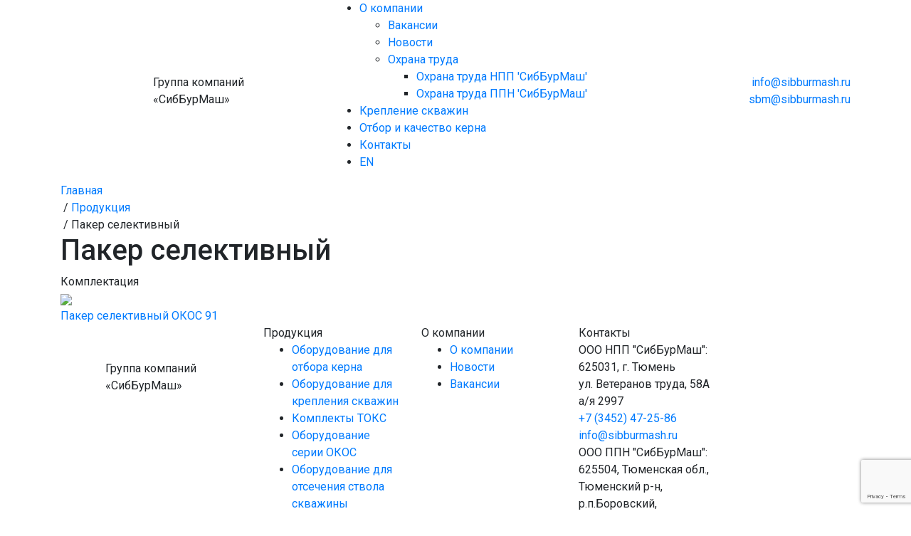

--- FILE ---
content_type: text/html; charset=UTF-8
request_url: https://sibburmash.ru/production/paker-selektivnyy/
body_size: 7314
content:
<!doctype html>
<html lang="ru">
    <head>

        <link rel="shortcut icon" href="/favicon.ico" type="image/x-icon">

        <!-- Required meta tags -->
        <meta charset="utf-8">
        <meta name="viewport" content="width=device-width, initial-scale=1, shrink-to-fit=no">

        <!-- Bootstrap CSS -->
        <link rel="stylesheet" href="https://stackpath.bootstrapcdn.com/bootstrap/4.3.1/css/bootstrap.min.css"
              integrity="sha384-ggOyR0iXCbMQv3Xipma34MD+dH/1fQ784/j6cY/iJTQUOhcWr7x9JvoRxT2MZw1T"
              crossorigin="anonymous">

        <script src="https://code.jquery.com/jquery-3.3.1.min.js"></script>
        <script src="/local/templates/redesign/js/global.js"></script>

        <!-- Slick slider -->
        <script type="text/javascript" src="//cdn.jsdelivr.net/npm/slick-carousel@1.8.1/slick/slick.min.js"></script>
        <link rel="stylesheet" type="text/css" href="//cdn.jsdelivr.net/npm/slick-carousel@1.8.1/slick/slick.css"/>

        <!-- Fonts -->
        <link href="https://fonts.googleapis.com/css?family=Russo+One|Roboto:300,400,500,700&display=swap&subset=cyrillic"
              rel="stylesheet">

        <!-- Vue.js -->
        <script src="https://cdn.jsdelivr.net/npm/vue"></script>
        <script src="https://cdnjs.cloudflare.com/ajax/libs/axios/0.19.2/axios.min.js"
                integrity="sha256-T/f7Sju1ZfNNfBh7skWn0idlCBcI3RwdLSS4/I7NQKQ=" crossorigin="anonymous"></script>
        <script src="https://unpkg.com/vue-the-mask@0.11.1/dist/vue-the-mask.js"></script>

        <!-- Recaptcha v3 -->
        <script src="https://www.google.com/recaptcha/api.js?render=6LfopQEVAAAAABAnCtcLQuM0zfkOq-Xo7IhMC0qJ"></script>

        <!-- Fancybox -->
        <link rel="stylesheet" href="https://cdn.jsdelivr.net/gh/fancyapps/fancybox@3.5.7/dist/jquery.fancybox.min.css"/>
        <script src="https://cdn.jsdelivr.net/gh/fancyapps/fancybox@3.5.7/dist/jquery.fancybox.min.js"></script>

        <meta http-equiv="Content-Type" content="text/html; charset=UTF-8" />
<meta name="robots" content="index, follow" />
<meta name="description" content="ООО СибБурМаш предлагает купить Пакер селективный по выгодной цене. Проектирование и изготовление оборудования для добывающих предприятий на заказ. Доставка по РФ." />
<link rel="canonical" href="https://sibburmash.ru/production/paker-selektivnyy/" />
<link href="/bitrix/js/main/core/css/core.css?15916823404062" type="text/css"  rel="stylesheet" />
<link href="/bitrix/js/main/core/css/core_popup.css?159168234015549" type="text/css"  rel="stylesheet" />
<link href="/local/templates/redesign/components/bitrix/catalog/.default/bitrix/catalog.section/.default/style.css?15964319102827" type="text/css"  rel="stylesheet" />
<link href="/local/templates/redesign/components/bitrix/catalog.section.list/inner/style.css?15916823841332" type="text/css"  rel="stylesheet" />
<link href="/local/templates/redesign/components/bitrix/menu/header/style.css?16182959851321" type="text/css"  data-template-style="true"  rel="stylesheet" />
<link href="/local/templates/redesign/components/bitrix/menu/mobile/style.css?1591682384399" type="text/css"  data-template-style="true"  rel="stylesheet" />
<link href="/local/templates/redesign/components/bitrix/breadcrumb/chain/style.css?1591682384393" type="text/css"  data-template-style="true"  rel="stylesheet" />
<link href="/local/templates/redesign/components/bitrix/menu/footer/style.css?1591682384237" type="text/css"  data-template-style="true"  rel="stylesheet" />
<link href="/local/templates/redesign/css/modal_form.css?1591682384665" type="text/css"  data-template-style="true"  rel="stylesheet" />
<link href="/local/templates/redesign/template_styles.css?162149018815121" type="text/css"  data-template-style="true"  rel="stylesheet" />
<script type="text/javascript">if(!window.BX)window.BX={};if(!window.BX.message)window.BX.message=function(mess){if(typeof mess=='object') for(var i in mess) BX.message[i]=mess[i]; return true;};</script>
<script type="text/javascript">(window.BX||top.BX).message({'JS_CORE_LOADING':'Загрузка...','JS_CORE_NO_DATA':'- Нет данных -','JS_CORE_WINDOW_CLOSE':'Закрыть','JS_CORE_WINDOW_EXPAND':'Развернуть','JS_CORE_WINDOW_NARROW':'Свернуть в окно','JS_CORE_WINDOW_SAVE':'Сохранить','JS_CORE_WINDOW_CANCEL':'Отменить','JS_CORE_WINDOW_CONTINUE':'Продолжить','JS_CORE_H':'ч','JS_CORE_M':'м','JS_CORE_S':'с','JSADM_AI_HIDE_EXTRA':'Скрыть лишние','JSADM_AI_ALL_NOTIF':'Показать все','JSADM_AUTH_REQ':'Требуется авторизация!','JS_CORE_WINDOW_AUTH':'Войти','JS_CORE_IMAGE_FULL':'Полный размер'});</script>
<script type="text/javascript">(window.BX||top.BX).message({'LANGUAGE_ID':'ru','FORMAT_DATE':'DD.MM.YYYY','FORMAT_DATETIME':'DD.MM.YYYY HH:MI:SS','COOKIE_PREFIX':'BITRIX_SM','SERVER_TZ_OFFSET':'10800','SITE_ID':'s1','SITE_DIR':'/','USER_ID':'','SERVER_TIME':'1769354412','USER_TZ_OFFSET':'0','USER_TZ_AUTO':'Y','bitrix_sessid':'97626301ca77787bebb4b7da2bd17a2a'});</script>


<script type="text/javascript" src="/bitrix/js/main/core/core.js?1591682338128335"></script>
<script type="text/javascript" src="/bitrix/js/main/core/core_popup.js?159168234062084"></script>


<script type="text/javascript" src="/local/templates/redesign/js/modal_form.js?15916894732733"></script>
<script type="text/javascript">var _ba = _ba || []; _ba.push(["aid", "e6a8a552442a793f9dc73deea5860093"]); _ba.push(["host", "sibburmash.ru"]); (function() {var ba = document.createElement("script"); ba.type = "text/javascript"; ba.async = true;ba.src = (document.location.protocol == "https:" ? "https://" : "http://") + "bitrix.info/ba.js";var s = document.getElementsByTagName("script")[0];s.parentNode.insertBefore(ba, s);})();</script>


        <title>Пакер селективный купить по доступной цене в Тюмени</title>

		<!-- Yandex.Metrika counter -->
		<script type="text/javascript" >
		   (function(m,e,t,r,i,k,a){m[i]=m[i]||function(){(m[i].a=m[i].a||[]).push(arguments)};
		   m[i].l=1*new Date();k=e.createElement(t),a=e.getElementsByTagName(t)[0],k.async=1,k.src=r,a.parentNode.insertBefore(k,a)})
		   (window, document, "script", "https://mc.yandex.ru/metrika/tag.js", "ym");

		   ym(60114163, "init", {
		        clickmap:true,
		        trackLinks:true,
		        accurateTrackBounce:true,
		        webvisor:true
		   });
		</script>
		<noscript><div><img src="https://mc.yandex.ru/watch/60114163" style="position:absolute; left:-9999px;" alt="" /></div></noscript>
		<!-- /Yandex.Metrika counter -->
		<!-- Global site tag (gtag.js) - Google Analytics -->
		<script async src="https://www.googletagmanager.com/gtag/js?id=UA-117832489-36"></script>
		<script>
		  window.dataLayer = window.dataLayer || [];
		  function gtag(){dataLayer.push(arguments);}
		  gtag('js', new Date());

		  gtag('config', 'UA-117832489-36');
		</script>
		<!-- /Global site tag (gtag.js) - Google Analytics -->

        <script defer src="/local/templates/redesign/js/simplebar.min.js"></script>

        <link rel="stylesheet" type="text/css" href="/local/templates/redesign/css/simplebar.min.css"/>

    </head>
    <body>
                <header class="container-fluid">
            <div class="row h-100">
                <div class="container h-100">
                    <div class="row align-items-center h-100 justify-content-between">
                        <div class="col-md-4 col-auto d-flex align-items-center">
                            <a href="/">
                                <img src="/img/logo/sbm.png" class="logo">
                            </a>
                            <div class="slogan">
                                Группа компаний <br><span>«СибБурМаш»</span>                            </div>
                        </div>
                        <div class="col-md-6 d-none d-md-block">
                            
    <ul class="headerMenu">
                    <li>
                <a href="/about/">
                    О компании                                            &nbsp;<img src="/img/ui/collapse_angle.svg">
                                    </a>
                                    <div class="headerSubMenuWrapper">
                        <ul class="headerSubMenu">
                                                            <li>
                                    <a href="/jobs/">
                                        Вакансии                                    </a>
                                                                    </li>
                                                            <li>
                                    <a href="/news/">
                                        Новости                                    </a>
                                                                    </li>
                                                            <li>
                                    <a href="/safety/">
                                        Охрана труда                                    </a>
                                                                            <div class="headerSubMenuWrapperSub">
                                            <ul class="headerSubMenuSub">
                                                                                                    <li>
                                                                                                                <a href="/safety/okhrana-truda-npp-sibburmash/">
                                                            Охрана труда НПП 'СибБурМаш'                                                        </a>
                                                    </li>
                                                                                                    <li>
                                                                                                                <a href="/safety/okhrana-truda-ppn-sibburmash/">
                                                            Охрана труда ППН 'СибБурМаш'                                                        </a>
                                                    </li>
                                                                                            </ul>
                                        </div>
                                                                    </li>
                                                    </ul>
                    </div>
                            </li>
                    <li>
                <a href="/production/">
                    Крепление скважин                                    </a>
                            </li>
                    <li>
                <a href="/kern/">
                    Отбор и качество керна                                    </a>
                            </li>
                    <li>
                <a href="/contacts/">
                    Контакты                                    </a>
                            </li>
                    <li>
                <a href="https://en.sibburmash.ru/">
                    EN                                    </a>
                            </li>
            </ul>
                        </div>
                        <div class="col-md-2 d-none d-md-block text-right">
                            <!--                            <div class="contactInfo">-->
<!--                                --><!--                            </div>-->
                            <div class="contactInfo">
                                <a href="mailto:info@sibburmash.ru">
                                    info@sibburmash.ru                                </a>
                            </div>
                            <div class="contactInfo">
                                <a href="mailto:sbm@sibburmash.ru">
                                    sbm@sibburmash.ru                                </a>
                            </div>
                        </div>
                        <div class="col-auto d-md-none lh-1">
                            <a href="javascript:void(0)" class="mobileMenuControl open mobileMenuControl"
                               onclick="openMobileMenu()">
                                <img src="/img/ui/mobile_menu_open.svg">
                            </a>
                            <a href="javascript:void(0)" class="mobileMenuControl close d-none"
                               onclick="closeMobileMenu()">
                                <img src="/img/ui/mobile_menu_close.svg">
                            </a>
                            <a href="javascript:void(0)" class="mobileMenuControl back d-none"
                               onclick="closeMobileSubMenu()">
                                <img src="/img/ui/mobile_menu_back.svg">
                            </a>
                        </div>
                    </div>
                </div>
            </div>
        </header>

        <div id="mobileMenu" class="d-md-none d-none">
            <div class="modalContent">
                <div class="container">
                    <div class="menuWrapper">
                        
    <ul class="headerMobileMenu">
                    <li>
                <a href="javascript:void(0)"
                   onclick="openMobileSubMenu(0)">
                    <span>
                        О компании                    </span>
                                            <img src="/img/ui/mobile_menu_angle.svg">
                                    </a>
            </li>
                    <li>
                <a href="/production/"
                   onclick="openMobileSubMenu(1)">
                    <span>
                        Крепление скважин                    </span>
                                    </a>
            </li>
                    <li>
                <a href="/kern/"
                   onclick="openMobileSubMenu(2)">
                    <span>
                        Отбор и качество керна                    </span>
                                    </a>
            </li>
                    <li>
                <a href="/contacts/"
                   onclick="openMobileSubMenu(3)">
                    <span>
                        Контакты                    </span>
                                    </a>
            </li>
                    <li>
                <a href="https://en.sibburmash.ru/"
                   onclick="openMobileSubMenu(4)">
                    <span>
                        EN                    </span>
                                    </a>
            </li>
            </ul>

                        <ul class="headerMobileMenu headerMobileSubMenu d-none" data-index="0">
                <li>
                    <a href="/about/">
                        О компании                    </a>
                </li>
                                    <li>
                        <a href="/jobs/">
                            Вакансии                        </a>
                    </li>
                                    <li>
                        <a href="/news/">
                            Новости                        </a>
                    </li>
                                    <li>
                        <a href="/safety/">
                            Охрана труда                        </a>
                    </li>
                            </ul>
                                                            
                    </div>
                    <div class="firstLevelContent mt-35px">
                        
                        <a href="javascript:void(0)" class="whiteBtn mt-20px w-100" data-toggle="modal"
                           data-target="#modalForm">
                            Оставить заявку                        </a>
                    </div>
                </div>
            </div>
        </div>

                    <div class="w-100 breadcrumbWrapper">
                <div class="container">
                    <div class="bx-breadcrumb">
			<div class="bx-breadcrumb-item" id="bx_breadcrumb_0" itemscope="" itemtype="http://data-vocabulary.org/Breadcrumb" itemref="bx_breadcrumb_1">
				
				<a href="/" title="Главная" itemprop="url">
					<span itemprop="title">Главная</span>
				</a>
			</div>
			<div class="bx-breadcrumb-item" id="bx_breadcrumb_1" itemscope="" itemtype="http://data-vocabulary.org/Breadcrumb" itemprop="child">
				&nbsp;/
				<a href="/production/" title="Продукция" itemprop="url">
					<span itemprop="title">Продукция</span>
				</a>
			</div>
			<div class="bx-breadcrumb-item">
				&nbsp;/
				<span>Пакер селективный</span>
			</div><div style="clear:both"></div></div>                </div>
            </div>

            <div class="container">
                <div class="row">
                    <div class="col-12">
                        <h1 class="pageTitle">
                            Пакер селективный                        </h1>
                    </div>
                </div>
            </div>
        <div class="container">

    
    
            <div class="row mt-80px mt-phone-45px">
            <div class="col-12">
                <div class="complectWrapper">
                    <div class="complectTitle">
                        Комплектация                    </div>

                    <div class="row mt-30px mt-phone-20px">
                                                    <div class="col-lg-4 col-md-6 productWrapper">
                                <div class="imgWrapper">
                                                                            <img src="/backend/rest/?action=rotate_image_90_deg&path=/upload/iblock/b78/%D0%9F%D0%B0%D0%BA%D0%B5%D1%80%20%D1%81%D0%B5%D0%BB%D0%B5%D0%BA%D1%82%D0%B8%D0%B2%D0%BD%D1%8B%D0%B9_1.jpg" class="img-fluid">
                                                                    </div>
                                <div class="mt-25px mt-phone-15px">
                                    <a class="prodName" href="/production/paker-selektivnyy/paker-selektivnyy-okos-917/">
                                        Пакер селективный ОКОС 91                                    </a>
                                </div>
                                <div class="simpleText mt-10px">
                                                                    </div>
                            </div>
                                            </div>

                </div>
            </div>
        </div>
    
    
    
</div>
        <footer class="container-fluid">
            <div class="row">
                <div class="container">
                    <div class="row">
                        <div class="col-lg-3 d-flex justify-content-center mb-phone-30px">
                            <div class="d-flex d-lg-block align-items-center">
                                <a href="/">
                                    <img src="/img/logo/sbm.png" class="logo">
                                </a>
                                <div class="slogan">
                                    Группа компаний <br><span>«СибБурМаш»</span>                                </div>
                            </div>
                        </div>
                        <div class="col-xl-7 col-lg-9 d-none d-lg-block">
                            <div class="row">
                                <div class="col-lg-4">
                                    <div class="menuTitle">
                                        Продукция                                    </div>

                                    
                                    
                                    
    <ul class="footerMenu">
                    <li>
                <a href="/kern/">
                    Оборудование для отбора керна                </a>
            </li>
                    <li>
                <a href="/production/">
                    Оборудование для крепления скважин                </a>
            </li>
                    <li>
                <a href="/production/tekhnologicheskoe-oborudovanie-dlya-krepleniya-skvazhin-serii-toks/">
                    Комплекты ТОКС                </a>
            </li>
                    <li>
                <a href="/production/tekhnologicheskoe-oborudovanie-dlya-krepleniya-i-osvoeniya-skvazhin-serii-okos/">
                    Оборудование серии ОКОС                </a>
            </li>
                    <li>
                <a href="/production/komplekt-oborudovaniya-dlya-otsecheniya-chasti-otkrytogo-stvola-skvazhiny/">
                    Оборудование для отсечения ствола скважины                </a>
            </li>
                    <li>
                <a href="/production/prochee-oborudovanie/">
                    Прочее оборудование                </a>
            </li>
            </ul>

                                </div>
                                <div class="col-lg-4">
                                    <div class="menuTitle">
                                        О компании                                    </div>
                                    
    <ul class="footerMenu">
                    <li>
                <a href="/about/">
                    О компании                </a>
            </li>
                    <li>
                <a href="/news/">
                    Новости                </a>
            </li>
                    <li>
                <a href="/jobs/">
                    Вакансии                </a>
            </li>
            </ul>
                                </div>
                                <div class="col-lg-4">
                                    <div class="menuTitle">
                                        Контакты                                    </div>
                                    <div class="address">
                                        ООО НПП "СибБурМаш":
                                        <div class="city">
                                        625031, г. Тюмень<br>
                                        ул. Ветеранов труда, 58А<br>
                                        а/я 2997</div>
                                        <div class="phone"><a href="tel:+73452472586">+7 (3452) 47-25-86</a></div>
                                        <div class="email"><a href="mailto:info@sibburmash.ru">info@sibburmash.ru</a></div>
                                    </div>
                                    <div class="address">
                                        ООО ППН "СибБурМаш":
                                        <div class="city">
                                            625504, Тюменская обл., Тюменский р-н,<br>
                                            р.п.Боровский,<br>
                                            Промышленный р-н Южный стр.4,<br>
                                            а/я 120 </div>
                                        <div class="phone"><a href="+73452568584">+7 (3452) 56-85-84</a></div>
                                        <div class="email"><a href="mailto:secretary_ppn@ppnsibburmash.ru">secretary_ppn@ppnsibburmash.ru</a></div>
                                    </div>
                                    <div class="address">
                                        Завод СибБурМаш
                                        <div class="city">
                                            625031, г.Тюмень,<br>
                                            ул. Дружбы, д.130</div>
                                        <div class="phone"><a href="+73452472898">+7 (3452) 47-28-98</a></div>
                                        <div class="email"><a href="mailto:grom72@bk.ru">grom72@bk.ru</a></div>
                                    </div>
                                                                                                        </div>
                            </div>
                        </div>
                        <div class="col-12 d-lg-none">

                            <div class="collapseMenuWrapper">
                                <a class="menuCollapseTitle" data-toggle="collapse" data-target="#productsMenuCollapse"
                                   aria-expanded="false">
                                    <span>Продукция</span>
                                    <img src="/img/ui/collapse_angle.svg">
                                </a>
                                <div class="collapse" id="productsMenuCollapse">
                                    <div class="mt-10px">
                                                                                
    <ul class="footerMenu">
                    <li>
                <a href="/kern/">
                    Оборудование для отбора керна                </a>
            </li>
                    <li>
                <a href="/production/">
                    Оборудование для крепления скважин                </a>
            </li>
                    <li>
                <a href="/production/tekhnologicheskoe-oborudovanie-dlya-krepleniya-skvazhin-serii-toks/">
                    Комплекты ТОКС                </a>
            </li>
                    <li>
                <a href="/production/tekhnologicheskoe-oborudovanie-dlya-krepleniya-i-osvoeniya-skvazhin-serii-okos/">
                    Оборудование серии ОКОС                </a>
            </li>
                    <li>
                <a href="/production/komplekt-oborudovaniya-dlya-otsecheniya-chasti-otkrytogo-stvola-skvazhiny/">
                    Оборудование для отсечения ствола скважины                </a>
            </li>
                    <li>
                <a href="/production/prochee-oborudovanie/">
                    Прочее оборудование                </a>
            </li>
            </ul>
                                    </div>
                                </div>
                            </div>
                            <div class="collapseMenuWrapper">
                                <a class="menuCollapseTitle" data-toggle="collapse" data-target="#companyMenuCollapse"
                                   aria-expanded="false">
                                    <span>О компании</span>
                                    <img src="/img/ui/collapse_angle.svg">
                                </a>
                                <div class="collapse" id="companyMenuCollapse">
                                    <div class="mt-10px">
                                        
    <ul class="footerMenu">
                    <li>
                <a href="/about/">
                    О компании                </a>
            </li>
                    <li>
                <a href="/news/">
                    Новости                </a>
            </li>
                    <li>
                <a href="/jobs/">
                    Вакансии                </a>
            </li>
            </ul>
                                    </div>
                                </div>
                            </div>
                            <div class="collapseMenuWrapper">
                                <a class="menuCollapseTitle" data-toggle="collapse" data-target="#contactsMenuCollapse"
                                   aria-expanded="false">
                                    <span>Контакты</span>
                                    <img src="/img/ui/collapse_angle.svg">
                                </a>
                                <div class="collapse" id="contactsMenuCollapse">
                                    <div class="mt-10px">
                                        <div class="d-flex align-items-start mb-20px">
                                            <img class="contactIcon" src="/img/ui/pin.svg">
                                            <div class="address">
                                                ул. Ветеранов труда, 58 А                                                <div class="city">
                                                    г. Тюмень                                                </div>
                                            </div>
                                        </div>
                                                                                <div class="d-flex align-items-center">
                                            <img class="contactIcon" src="/img/ui/email.svg">
                                            <div class="email">
                                                <a href="mailto:info@sibburmash.ru">
                                                    info@sibburmash.ru                                                </a>
                                            </div>
                                        </div>
                                    </div>
                                </div>
                            </div>
                        </div>
                    </div>
                    <div class="w-100 separator"></div>
                    <div class="row align-items-center justify-content-between">
                        <div class="col-12 text-center text-md-left col-md-auto copyright mb-phone-10px">
                            © 2026. © «СибБурМаш»<br>
Этот сайт защищен при помощи reCAPTCHA, применяются
<a href="https://policies.google.com/privacy">Политика конфиденциальности</a> и
<a href="https://policies.google.com/terms">Условия использования</a> Google.                        </div>
                        <div class="col-12 justify-content-center col-md-auto d-flex align-items-center createdBy">
                            <a href="http://www.coobstudio.com/" target="_blank">
    <img src="/img/logo/coob.svg">
</a>
<div class="verticalSeparator"></div>
<a href="https://digitalaround.ru/" target="_blank">
    <img src="/img/logo/da.svg">
</a>                        </div>
                    </div>
                </div>
            </div>
        </footer>

        
<div class="modal fade" id="modalForm" tabindex="-1" role="dialog" aria-hidden="true">
    <div class="modal-dialog modal-dialog-centered" role="document">
        <div class="modal-content" id="modalFormApp">

            <a href="javascript:void(0)" class="closeModal" data-dismiss="modal">
                <img src="/img/ui/modal_close.svg">
            </a>

            <div v-if="!sent">
                <div class="modalTitle">
                    Свяжитесь с нами                </div>

                <div class="formWrapper mt-20px">
                    <div class="input-group sibBurInputWrapper">
                        <div class="input-group-prepend">
                            <div class="input-group-text">
                                <img src="/img/ui/input_user_icon.svg">
                            </div>
                        </div>
                        <input type="text" class="form-control" v-model="name"
                               placeholder="Иван">
                    </div>
                </div>
                <div class="formWrapper mt-10px">
                    <div class="input-group sibBurInputWrapper">
                        <div class="input-group-prepend">
                            <div class="input-group-text">
                                <img src="/img/ui/input_phone_icon.svg">
                            </div>
                        </div>
                        <div class="masked">
                            <the-mask v-model="phone" mask="+7 (###) ###-##-##" :masked="true"
                                      placeholder="+7 (980) ... .. .."/>
                        </div>
                    </div>
                </div>
                <div class="formWrapper mt-10px">
                    <div class="input-group sibBurInputWrapper">
                        <div class="input-group-prepend">
                            <div class="input-group-text">
                                <img src="/img/ui/input_email_icon.svg">
                            </div>
                        </div>
                        <input type="text" class="form-control" v-model="email"
                               placeholder="info@mail.ru">
                    </div>
                </div>
                <div class="formWrapper mt-10px">
                    <div class="input-group sibBurInputWrapper">
                        <div class="input-group-prepend">
                            <div class="input-group-text">
                                <img src="/img/ui/input_city_icon.svg">
                            </div>
                        </div>
                        <input type="text" class="form-control" v-model="city"
                               placeholder="Тюмень">
                    </div>
                </div>

                <div class="d-flex justify-content-center mt-25px">
                    <a href="javascript:void(0)" class="blueBtn" :disabled="!formIsValid || sending"
                       v-on:click="submitForm()">
                        Оставить заявку                        <div v-if="sending" class="spinner-border ml-10px text-light spinner-border-sm" role="status"
                             aria-hidden="true"></div>
                    </a>
                </div>

                <div class="policyAgree mt-30px text-center">
                    Нажимая на кнопку, вы соглашаетесь с нашей<br><a target='_blank' href='/politkonf.pdf'>политикой конфиденциальности</a>.                </div>
            </div>
            <div v-else>
                <div class="modalTitle">
                    Спасибо!                </div>
                <div class="submittedInfo mt-25px">
                    Ваша заявка успешно принята.<br>Наш менеджер свяжется с вами в самое ближайшее время!                </div>
            </div>

        </div>
    </div>
</div>
        <!-- Optional JavaScript -->
        <!-- jQuery first, then Popper.js, then Bootstrap JS -->
        <script src="https://cdnjs.cloudflare.com/ajax/libs/popper.js/1.14.7/umd/popper.min.js" integrity="sha384-UO2eT0CpHqdSJQ6hJty5KVphtPhzWj9WO1clHTMGa3JDZwrnQq4sF86dIHNDz0W1" crossorigin="anonymous"></script>
        <script src="https://stackpath.bootstrapcdn.com/bootstrap/4.3.1/js/bootstrap.min.js" integrity="sha384-JjSmVgyd0p3pXB1rRibZUAYoIIy6OrQ6VrjIEaFf/nJGzIxFDsf4x0xIM+B07jRM" crossorigin="anonymous"></script>
    </body>
</html>

--- FILE ---
content_type: text/html; charset=utf-8
request_url: https://www.google.com/recaptcha/api2/anchor?ar=1&k=6LfopQEVAAAAABAnCtcLQuM0zfkOq-Xo7IhMC0qJ&co=aHR0cHM6Ly9zaWJidXJtYXNoLnJ1OjQ0Mw..&hl=en&v=PoyoqOPhxBO7pBk68S4YbpHZ&size=invisible&anchor-ms=20000&execute-ms=30000&cb=wlkfhrsujidc
body_size: 48863
content:
<!DOCTYPE HTML><html dir="ltr" lang="en"><head><meta http-equiv="Content-Type" content="text/html; charset=UTF-8">
<meta http-equiv="X-UA-Compatible" content="IE=edge">
<title>reCAPTCHA</title>
<style type="text/css">
/* cyrillic-ext */
@font-face {
  font-family: 'Roboto';
  font-style: normal;
  font-weight: 400;
  font-stretch: 100%;
  src: url(//fonts.gstatic.com/s/roboto/v48/KFO7CnqEu92Fr1ME7kSn66aGLdTylUAMa3GUBHMdazTgWw.woff2) format('woff2');
  unicode-range: U+0460-052F, U+1C80-1C8A, U+20B4, U+2DE0-2DFF, U+A640-A69F, U+FE2E-FE2F;
}
/* cyrillic */
@font-face {
  font-family: 'Roboto';
  font-style: normal;
  font-weight: 400;
  font-stretch: 100%;
  src: url(//fonts.gstatic.com/s/roboto/v48/KFO7CnqEu92Fr1ME7kSn66aGLdTylUAMa3iUBHMdazTgWw.woff2) format('woff2');
  unicode-range: U+0301, U+0400-045F, U+0490-0491, U+04B0-04B1, U+2116;
}
/* greek-ext */
@font-face {
  font-family: 'Roboto';
  font-style: normal;
  font-weight: 400;
  font-stretch: 100%;
  src: url(//fonts.gstatic.com/s/roboto/v48/KFO7CnqEu92Fr1ME7kSn66aGLdTylUAMa3CUBHMdazTgWw.woff2) format('woff2');
  unicode-range: U+1F00-1FFF;
}
/* greek */
@font-face {
  font-family: 'Roboto';
  font-style: normal;
  font-weight: 400;
  font-stretch: 100%;
  src: url(//fonts.gstatic.com/s/roboto/v48/KFO7CnqEu92Fr1ME7kSn66aGLdTylUAMa3-UBHMdazTgWw.woff2) format('woff2');
  unicode-range: U+0370-0377, U+037A-037F, U+0384-038A, U+038C, U+038E-03A1, U+03A3-03FF;
}
/* math */
@font-face {
  font-family: 'Roboto';
  font-style: normal;
  font-weight: 400;
  font-stretch: 100%;
  src: url(//fonts.gstatic.com/s/roboto/v48/KFO7CnqEu92Fr1ME7kSn66aGLdTylUAMawCUBHMdazTgWw.woff2) format('woff2');
  unicode-range: U+0302-0303, U+0305, U+0307-0308, U+0310, U+0312, U+0315, U+031A, U+0326-0327, U+032C, U+032F-0330, U+0332-0333, U+0338, U+033A, U+0346, U+034D, U+0391-03A1, U+03A3-03A9, U+03B1-03C9, U+03D1, U+03D5-03D6, U+03F0-03F1, U+03F4-03F5, U+2016-2017, U+2034-2038, U+203C, U+2040, U+2043, U+2047, U+2050, U+2057, U+205F, U+2070-2071, U+2074-208E, U+2090-209C, U+20D0-20DC, U+20E1, U+20E5-20EF, U+2100-2112, U+2114-2115, U+2117-2121, U+2123-214F, U+2190, U+2192, U+2194-21AE, U+21B0-21E5, U+21F1-21F2, U+21F4-2211, U+2213-2214, U+2216-22FF, U+2308-230B, U+2310, U+2319, U+231C-2321, U+2336-237A, U+237C, U+2395, U+239B-23B7, U+23D0, U+23DC-23E1, U+2474-2475, U+25AF, U+25B3, U+25B7, U+25BD, U+25C1, U+25CA, U+25CC, U+25FB, U+266D-266F, U+27C0-27FF, U+2900-2AFF, U+2B0E-2B11, U+2B30-2B4C, U+2BFE, U+3030, U+FF5B, U+FF5D, U+1D400-1D7FF, U+1EE00-1EEFF;
}
/* symbols */
@font-face {
  font-family: 'Roboto';
  font-style: normal;
  font-weight: 400;
  font-stretch: 100%;
  src: url(//fonts.gstatic.com/s/roboto/v48/KFO7CnqEu92Fr1ME7kSn66aGLdTylUAMaxKUBHMdazTgWw.woff2) format('woff2');
  unicode-range: U+0001-000C, U+000E-001F, U+007F-009F, U+20DD-20E0, U+20E2-20E4, U+2150-218F, U+2190, U+2192, U+2194-2199, U+21AF, U+21E6-21F0, U+21F3, U+2218-2219, U+2299, U+22C4-22C6, U+2300-243F, U+2440-244A, U+2460-24FF, U+25A0-27BF, U+2800-28FF, U+2921-2922, U+2981, U+29BF, U+29EB, U+2B00-2BFF, U+4DC0-4DFF, U+FFF9-FFFB, U+10140-1018E, U+10190-1019C, U+101A0, U+101D0-101FD, U+102E0-102FB, U+10E60-10E7E, U+1D2C0-1D2D3, U+1D2E0-1D37F, U+1F000-1F0FF, U+1F100-1F1AD, U+1F1E6-1F1FF, U+1F30D-1F30F, U+1F315, U+1F31C, U+1F31E, U+1F320-1F32C, U+1F336, U+1F378, U+1F37D, U+1F382, U+1F393-1F39F, U+1F3A7-1F3A8, U+1F3AC-1F3AF, U+1F3C2, U+1F3C4-1F3C6, U+1F3CA-1F3CE, U+1F3D4-1F3E0, U+1F3ED, U+1F3F1-1F3F3, U+1F3F5-1F3F7, U+1F408, U+1F415, U+1F41F, U+1F426, U+1F43F, U+1F441-1F442, U+1F444, U+1F446-1F449, U+1F44C-1F44E, U+1F453, U+1F46A, U+1F47D, U+1F4A3, U+1F4B0, U+1F4B3, U+1F4B9, U+1F4BB, U+1F4BF, U+1F4C8-1F4CB, U+1F4D6, U+1F4DA, U+1F4DF, U+1F4E3-1F4E6, U+1F4EA-1F4ED, U+1F4F7, U+1F4F9-1F4FB, U+1F4FD-1F4FE, U+1F503, U+1F507-1F50B, U+1F50D, U+1F512-1F513, U+1F53E-1F54A, U+1F54F-1F5FA, U+1F610, U+1F650-1F67F, U+1F687, U+1F68D, U+1F691, U+1F694, U+1F698, U+1F6AD, U+1F6B2, U+1F6B9-1F6BA, U+1F6BC, U+1F6C6-1F6CF, U+1F6D3-1F6D7, U+1F6E0-1F6EA, U+1F6F0-1F6F3, U+1F6F7-1F6FC, U+1F700-1F7FF, U+1F800-1F80B, U+1F810-1F847, U+1F850-1F859, U+1F860-1F887, U+1F890-1F8AD, U+1F8B0-1F8BB, U+1F8C0-1F8C1, U+1F900-1F90B, U+1F93B, U+1F946, U+1F984, U+1F996, U+1F9E9, U+1FA00-1FA6F, U+1FA70-1FA7C, U+1FA80-1FA89, U+1FA8F-1FAC6, U+1FACE-1FADC, U+1FADF-1FAE9, U+1FAF0-1FAF8, U+1FB00-1FBFF;
}
/* vietnamese */
@font-face {
  font-family: 'Roboto';
  font-style: normal;
  font-weight: 400;
  font-stretch: 100%;
  src: url(//fonts.gstatic.com/s/roboto/v48/KFO7CnqEu92Fr1ME7kSn66aGLdTylUAMa3OUBHMdazTgWw.woff2) format('woff2');
  unicode-range: U+0102-0103, U+0110-0111, U+0128-0129, U+0168-0169, U+01A0-01A1, U+01AF-01B0, U+0300-0301, U+0303-0304, U+0308-0309, U+0323, U+0329, U+1EA0-1EF9, U+20AB;
}
/* latin-ext */
@font-face {
  font-family: 'Roboto';
  font-style: normal;
  font-weight: 400;
  font-stretch: 100%;
  src: url(//fonts.gstatic.com/s/roboto/v48/KFO7CnqEu92Fr1ME7kSn66aGLdTylUAMa3KUBHMdazTgWw.woff2) format('woff2');
  unicode-range: U+0100-02BA, U+02BD-02C5, U+02C7-02CC, U+02CE-02D7, U+02DD-02FF, U+0304, U+0308, U+0329, U+1D00-1DBF, U+1E00-1E9F, U+1EF2-1EFF, U+2020, U+20A0-20AB, U+20AD-20C0, U+2113, U+2C60-2C7F, U+A720-A7FF;
}
/* latin */
@font-face {
  font-family: 'Roboto';
  font-style: normal;
  font-weight: 400;
  font-stretch: 100%;
  src: url(//fonts.gstatic.com/s/roboto/v48/KFO7CnqEu92Fr1ME7kSn66aGLdTylUAMa3yUBHMdazQ.woff2) format('woff2');
  unicode-range: U+0000-00FF, U+0131, U+0152-0153, U+02BB-02BC, U+02C6, U+02DA, U+02DC, U+0304, U+0308, U+0329, U+2000-206F, U+20AC, U+2122, U+2191, U+2193, U+2212, U+2215, U+FEFF, U+FFFD;
}
/* cyrillic-ext */
@font-face {
  font-family: 'Roboto';
  font-style: normal;
  font-weight: 500;
  font-stretch: 100%;
  src: url(//fonts.gstatic.com/s/roboto/v48/KFO7CnqEu92Fr1ME7kSn66aGLdTylUAMa3GUBHMdazTgWw.woff2) format('woff2');
  unicode-range: U+0460-052F, U+1C80-1C8A, U+20B4, U+2DE0-2DFF, U+A640-A69F, U+FE2E-FE2F;
}
/* cyrillic */
@font-face {
  font-family: 'Roboto';
  font-style: normal;
  font-weight: 500;
  font-stretch: 100%;
  src: url(//fonts.gstatic.com/s/roboto/v48/KFO7CnqEu92Fr1ME7kSn66aGLdTylUAMa3iUBHMdazTgWw.woff2) format('woff2');
  unicode-range: U+0301, U+0400-045F, U+0490-0491, U+04B0-04B1, U+2116;
}
/* greek-ext */
@font-face {
  font-family: 'Roboto';
  font-style: normal;
  font-weight: 500;
  font-stretch: 100%;
  src: url(//fonts.gstatic.com/s/roboto/v48/KFO7CnqEu92Fr1ME7kSn66aGLdTylUAMa3CUBHMdazTgWw.woff2) format('woff2');
  unicode-range: U+1F00-1FFF;
}
/* greek */
@font-face {
  font-family: 'Roboto';
  font-style: normal;
  font-weight: 500;
  font-stretch: 100%;
  src: url(//fonts.gstatic.com/s/roboto/v48/KFO7CnqEu92Fr1ME7kSn66aGLdTylUAMa3-UBHMdazTgWw.woff2) format('woff2');
  unicode-range: U+0370-0377, U+037A-037F, U+0384-038A, U+038C, U+038E-03A1, U+03A3-03FF;
}
/* math */
@font-face {
  font-family: 'Roboto';
  font-style: normal;
  font-weight: 500;
  font-stretch: 100%;
  src: url(//fonts.gstatic.com/s/roboto/v48/KFO7CnqEu92Fr1ME7kSn66aGLdTylUAMawCUBHMdazTgWw.woff2) format('woff2');
  unicode-range: U+0302-0303, U+0305, U+0307-0308, U+0310, U+0312, U+0315, U+031A, U+0326-0327, U+032C, U+032F-0330, U+0332-0333, U+0338, U+033A, U+0346, U+034D, U+0391-03A1, U+03A3-03A9, U+03B1-03C9, U+03D1, U+03D5-03D6, U+03F0-03F1, U+03F4-03F5, U+2016-2017, U+2034-2038, U+203C, U+2040, U+2043, U+2047, U+2050, U+2057, U+205F, U+2070-2071, U+2074-208E, U+2090-209C, U+20D0-20DC, U+20E1, U+20E5-20EF, U+2100-2112, U+2114-2115, U+2117-2121, U+2123-214F, U+2190, U+2192, U+2194-21AE, U+21B0-21E5, U+21F1-21F2, U+21F4-2211, U+2213-2214, U+2216-22FF, U+2308-230B, U+2310, U+2319, U+231C-2321, U+2336-237A, U+237C, U+2395, U+239B-23B7, U+23D0, U+23DC-23E1, U+2474-2475, U+25AF, U+25B3, U+25B7, U+25BD, U+25C1, U+25CA, U+25CC, U+25FB, U+266D-266F, U+27C0-27FF, U+2900-2AFF, U+2B0E-2B11, U+2B30-2B4C, U+2BFE, U+3030, U+FF5B, U+FF5D, U+1D400-1D7FF, U+1EE00-1EEFF;
}
/* symbols */
@font-face {
  font-family: 'Roboto';
  font-style: normal;
  font-weight: 500;
  font-stretch: 100%;
  src: url(//fonts.gstatic.com/s/roboto/v48/KFO7CnqEu92Fr1ME7kSn66aGLdTylUAMaxKUBHMdazTgWw.woff2) format('woff2');
  unicode-range: U+0001-000C, U+000E-001F, U+007F-009F, U+20DD-20E0, U+20E2-20E4, U+2150-218F, U+2190, U+2192, U+2194-2199, U+21AF, U+21E6-21F0, U+21F3, U+2218-2219, U+2299, U+22C4-22C6, U+2300-243F, U+2440-244A, U+2460-24FF, U+25A0-27BF, U+2800-28FF, U+2921-2922, U+2981, U+29BF, U+29EB, U+2B00-2BFF, U+4DC0-4DFF, U+FFF9-FFFB, U+10140-1018E, U+10190-1019C, U+101A0, U+101D0-101FD, U+102E0-102FB, U+10E60-10E7E, U+1D2C0-1D2D3, U+1D2E0-1D37F, U+1F000-1F0FF, U+1F100-1F1AD, U+1F1E6-1F1FF, U+1F30D-1F30F, U+1F315, U+1F31C, U+1F31E, U+1F320-1F32C, U+1F336, U+1F378, U+1F37D, U+1F382, U+1F393-1F39F, U+1F3A7-1F3A8, U+1F3AC-1F3AF, U+1F3C2, U+1F3C4-1F3C6, U+1F3CA-1F3CE, U+1F3D4-1F3E0, U+1F3ED, U+1F3F1-1F3F3, U+1F3F5-1F3F7, U+1F408, U+1F415, U+1F41F, U+1F426, U+1F43F, U+1F441-1F442, U+1F444, U+1F446-1F449, U+1F44C-1F44E, U+1F453, U+1F46A, U+1F47D, U+1F4A3, U+1F4B0, U+1F4B3, U+1F4B9, U+1F4BB, U+1F4BF, U+1F4C8-1F4CB, U+1F4D6, U+1F4DA, U+1F4DF, U+1F4E3-1F4E6, U+1F4EA-1F4ED, U+1F4F7, U+1F4F9-1F4FB, U+1F4FD-1F4FE, U+1F503, U+1F507-1F50B, U+1F50D, U+1F512-1F513, U+1F53E-1F54A, U+1F54F-1F5FA, U+1F610, U+1F650-1F67F, U+1F687, U+1F68D, U+1F691, U+1F694, U+1F698, U+1F6AD, U+1F6B2, U+1F6B9-1F6BA, U+1F6BC, U+1F6C6-1F6CF, U+1F6D3-1F6D7, U+1F6E0-1F6EA, U+1F6F0-1F6F3, U+1F6F7-1F6FC, U+1F700-1F7FF, U+1F800-1F80B, U+1F810-1F847, U+1F850-1F859, U+1F860-1F887, U+1F890-1F8AD, U+1F8B0-1F8BB, U+1F8C0-1F8C1, U+1F900-1F90B, U+1F93B, U+1F946, U+1F984, U+1F996, U+1F9E9, U+1FA00-1FA6F, U+1FA70-1FA7C, U+1FA80-1FA89, U+1FA8F-1FAC6, U+1FACE-1FADC, U+1FADF-1FAE9, U+1FAF0-1FAF8, U+1FB00-1FBFF;
}
/* vietnamese */
@font-face {
  font-family: 'Roboto';
  font-style: normal;
  font-weight: 500;
  font-stretch: 100%;
  src: url(//fonts.gstatic.com/s/roboto/v48/KFO7CnqEu92Fr1ME7kSn66aGLdTylUAMa3OUBHMdazTgWw.woff2) format('woff2');
  unicode-range: U+0102-0103, U+0110-0111, U+0128-0129, U+0168-0169, U+01A0-01A1, U+01AF-01B0, U+0300-0301, U+0303-0304, U+0308-0309, U+0323, U+0329, U+1EA0-1EF9, U+20AB;
}
/* latin-ext */
@font-face {
  font-family: 'Roboto';
  font-style: normal;
  font-weight: 500;
  font-stretch: 100%;
  src: url(//fonts.gstatic.com/s/roboto/v48/KFO7CnqEu92Fr1ME7kSn66aGLdTylUAMa3KUBHMdazTgWw.woff2) format('woff2');
  unicode-range: U+0100-02BA, U+02BD-02C5, U+02C7-02CC, U+02CE-02D7, U+02DD-02FF, U+0304, U+0308, U+0329, U+1D00-1DBF, U+1E00-1E9F, U+1EF2-1EFF, U+2020, U+20A0-20AB, U+20AD-20C0, U+2113, U+2C60-2C7F, U+A720-A7FF;
}
/* latin */
@font-face {
  font-family: 'Roboto';
  font-style: normal;
  font-weight: 500;
  font-stretch: 100%;
  src: url(//fonts.gstatic.com/s/roboto/v48/KFO7CnqEu92Fr1ME7kSn66aGLdTylUAMa3yUBHMdazQ.woff2) format('woff2');
  unicode-range: U+0000-00FF, U+0131, U+0152-0153, U+02BB-02BC, U+02C6, U+02DA, U+02DC, U+0304, U+0308, U+0329, U+2000-206F, U+20AC, U+2122, U+2191, U+2193, U+2212, U+2215, U+FEFF, U+FFFD;
}
/* cyrillic-ext */
@font-face {
  font-family: 'Roboto';
  font-style: normal;
  font-weight: 900;
  font-stretch: 100%;
  src: url(//fonts.gstatic.com/s/roboto/v48/KFO7CnqEu92Fr1ME7kSn66aGLdTylUAMa3GUBHMdazTgWw.woff2) format('woff2');
  unicode-range: U+0460-052F, U+1C80-1C8A, U+20B4, U+2DE0-2DFF, U+A640-A69F, U+FE2E-FE2F;
}
/* cyrillic */
@font-face {
  font-family: 'Roboto';
  font-style: normal;
  font-weight: 900;
  font-stretch: 100%;
  src: url(//fonts.gstatic.com/s/roboto/v48/KFO7CnqEu92Fr1ME7kSn66aGLdTylUAMa3iUBHMdazTgWw.woff2) format('woff2');
  unicode-range: U+0301, U+0400-045F, U+0490-0491, U+04B0-04B1, U+2116;
}
/* greek-ext */
@font-face {
  font-family: 'Roboto';
  font-style: normal;
  font-weight: 900;
  font-stretch: 100%;
  src: url(//fonts.gstatic.com/s/roboto/v48/KFO7CnqEu92Fr1ME7kSn66aGLdTylUAMa3CUBHMdazTgWw.woff2) format('woff2');
  unicode-range: U+1F00-1FFF;
}
/* greek */
@font-face {
  font-family: 'Roboto';
  font-style: normal;
  font-weight: 900;
  font-stretch: 100%;
  src: url(//fonts.gstatic.com/s/roboto/v48/KFO7CnqEu92Fr1ME7kSn66aGLdTylUAMa3-UBHMdazTgWw.woff2) format('woff2');
  unicode-range: U+0370-0377, U+037A-037F, U+0384-038A, U+038C, U+038E-03A1, U+03A3-03FF;
}
/* math */
@font-face {
  font-family: 'Roboto';
  font-style: normal;
  font-weight: 900;
  font-stretch: 100%;
  src: url(//fonts.gstatic.com/s/roboto/v48/KFO7CnqEu92Fr1ME7kSn66aGLdTylUAMawCUBHMdazTgWw.woff2) format('woff2');
  unicode-range: U+0302-0303, U+0305, U+0307-0308, U+0310, U+0312, U+0315, U+031A, U+0326-0327, U+032C, U+032F-0330, U+0332-0333, U+0338, U+033A, U+0346, U+034D, U+0391-03A1, U+03A3-03A9, U+03B1-03C9, U+03D1, U+03D5-03D6, U+03F0-03F1, U+03F4-03F5, U+2016-2017, U+2034-2038, U+203C, U+2040, U+2043, U+2047, U+2050, U+2057, U+205F, U+2070-2071, U+2074-208E, U+2090-209C, U+20D0-20DC, U+20E1, U+20E5-20EF, U+2100-2112, U+2114-2115, U+2117-2121, U+2123-214F, U+2190, U+2192, U+2194-21AE, U+21B0-21E5, U+21F1-21F2, U+21F4-2211, U+2213-2214, U+2216-22FF, U+2308-230B, U+2310, U+2319, U+231C-2321, U+2336-237A, U+237C, U+2395, U+239B-23B7, U+23D0, U+23DC-23E1, U+2474-2475, U+25AF, U+25B3, U+25B7, U+25BD, U+25C1, U+25CA, U+25CC, U+25FB, U+266D-266F, U+27C0-27FF, U+2900-2AFF, U+2B0E-2B11, U+2B30-2B4C, U+2BFE, U+3030, U+FF5B, U+FF5D, U+1D400-1D7FF, U+1EE00-1EEFF;
}
/* symbols */
@font-face {
  font-family: 'Roboto';
  font-style: normal;
  font-weight: 900;
  font-stretch: 100%;
  src: url(//fonts.gstatic.com/s/roboto/v48/KFO7CnqEu92Fr1ME7kSn66aGLdTylUAMaxKUBHMdazTgWw.woff2) format('woff2');
  unicode-range: U+0001-000C, U+000E-001F, U+007F-009F, U+20DD-20E0, U+20E2-20E4, U+2150-218F, U+2190, U+2192, U+2194-2199, U+21AF, U+21E6-21F0, U+21F3, U+2218-2219, U+2299, U+22C4-22C6, U+2300-243F, U+2440-244A, U+2460-24FF, U+25A0-27BF, U+2800-28FF, U+2921-2922, U+2981, U+29BF, U+29EB, U+2B00-2BFF, U+4DC0-4DFF, U+FFF9-FFFB, U+10140-1018E, U+10190-1019C, U+101A0, U+101D0-101FD, U+102E0-102FB, U+10E60-10E7E, U+1D2C0-1D2D3, U+1D2E0-1D37F, U+1F000-1F0FF, U+1F100-1F1AD, U+1F1E6-1F1FF, U+1F30D-1F30F, U+1F315, U+1F31C, U+1F31E, U+1F320-1F32C, U+1F336, U+1F378, U+1F37D, U+1F382, U+1F393-1F39F, U+1F3A7-1F3A8, U+1F3AC-1F3AF, U+1F3C2, U+1F3C4-1F3C6, U+1F3CA-1F3CE, U+1F3D4-1F3E0, U+1F3ED, U+1F3F1-1F3F3, U+1F3F5-1F3F7, U+1F408, U+1F415, U+1F41F, U+1F426, U+1F43F, U+1F441-1F442, U+1F444, U+1F446-1F449, U+1F44C-1F44E, U+1F453, U+1F46A, U+1F47D, U+1F4A3, U+1F4B0, U+1F4B3, U+1F4B9, U+1F4BB, U+1F4BF, U+1F4C8-1F4CB, U+1F4D6, U+1F4DA, U+1F4DF, U+1F4E3-1F4E6, U+1F4EA-1F4ED, U+1F4F7, U+1F4F9-1F4FB, U+1F4FD-1F4FE, U+1F503, U+1F507-1F50B, U+1F50D, U+1F512-1F513, U+1F53E-1F54A, U+1F54F-1F5FA, U+1F610, U+1F650-1F67F, U+1F687, U+1F68D, U+1F691, U+1F694, U+1F698, U+1F6AD, U+1F6B2, U+1F6B9-1F6BA, U+1F6BC, U+1F6C6-1F6CF, U+1F6D3-1F6D7, U+1F6E0-1F6EA, U+1F6F0-1F6F3, U+1F6F7-1F6FC, U+1F700-1F7FF, U+1F800-1F80B, U+1F810-1F847, U+1F850-1F859, U+1F860-1F887, U+1F890-1F8AD, U+1F8B0-1F8BB, U+1F8C0-1F8C1, U+1F900-1F90B, U+1F93B, U+1F946, U+1F984, U+1F996, U+1F9E9, U+1FA00-1FA6F, U+1FA70-1FA7C, U+1FA80-1FA89, U+1FA8F-1FAC6, U+1FACE-1FADC, U+1FADF-1FAE9, U+1FAF0-1FAF8, U+1FB00-1FBFF;
}
/* vietnamese */
@font-face {
  font-family: 'Roboto';
  font-style: normal;
  font-weight: 900;
  font-stretch: 100%;
  src: url(//fonts.gstatic.com/s/roboto/v48/KFO7CnqEu92Fr1ME7kSn66aGLdTylUAMa3OUBHMdazTgWw.woff2) format('woff2');
  unicode-range: U+0102-0103, U+0110-0111, U+0128-0129, U+0168-0169, U+01A0-01A1, U+01AF-01B0, U+0300-0301, U+0303-0304, U+0308-0309, U+0323, U+0329, U+1EA0-1EF9, U+20AB;
}
/* latin-ext */
@font-face {
  font-family: 'Roboto';
  font-style: normal;
  font-weight: 900;
  font-stretch: 100%;
  src: url(//fonts.gstatic.com/s/roboto/v48/KFO7CnqEu92Fr1ME7kSn66aGLdTylUAMa3KUBHMdazTgWw.woff2) format('woff2');
  unicode-range: U+0100-02BA, U+02BD-02C5, U+02C7-02CC, U+02CE-02D7, U+02DD-02FF, U+0304, U+0308, U+0329, U+1D00-1DBF, U+1E00-1E9F, U+1EF2-1EFF, U+2020, U+20A0-20AB, U+20AD-20C0, U+2113, U+2C60-2C7F, U+A720-A7FF;
}
/* latin */
@font-face {
  font-family: 'Roboto';
  font-style: normal;
  font-weight: 900;
  font-stretch: 100%;
  src: url(//fonts.gstatic.com/s/roboto/v48/KFO7CnqEu92Fr1ME7kSn66aGLdTylUAMa3yUBHMdazQ.woff2) format('woff2');
  unicode-range: U+0000-00FF, U+0131, U+0152-0153, U+02BB-02BC, U+02C6, U+02DA, U+02DC, U+0304, U+0308, U+0329, U+2000-206F, U+20AC, U+2122, U+2191, U+2193, U+2212, U+2215, U+FEFF, U+FFFD;
}

</style>
<link rel="stylesheet" type="text/css" href="https://www.gstatic.com/recaptcha/releases/PoyoqOPhxBO7pBk68S4YbpHZ/styles__ltr.css">
<script nonce="huCQhRXhO_JQgoYKz1CMQA" type="text/javascript">window['__recaptcha_api'] = 'https://www.google.com/recaptcha/api2/';</script>
<script type="text/javascript" src="https://www.gstatic.com/recaptcha/releases/PoyoqOPhxBO7pBk68S4YbpHZ/recaptcha__en.js" nonce="huCQhRXhO_JQgoYKz1CMQA">
      
    </script></head>
<body><div id="rc-anchor-alert" class="rc-anchor-alert"></div>
<input type="hidden" id="recaptcha-token" value="[base64]">
<script type="text/javascript" nonce="huCQhRXhO_JQgoYKz1CMQA">
      recaptcha.anchor.Main.init("[\x22ainput\x22,[\x22bgdata\x22,\x22\x22,\[base64]/[base64]/MjU1Ong/[base64]/[base64]/[base64]/[base64]/[base64]/[base64]/[base64]/[base64]/[base64]/[base64]/[base64]/[base64]/[base64]/[base64]/[base64]\\u003d\x22,\[base64]\\u003d\x22,\x22wrlAw50XLCnDvn8zTsKTwoEiwrbDkiDCrybDqRTCjcO/wpfCnsOAdw85fsONw7DDoMOiw7vCu8OkJEjCjlnDuMOhZsKNw5J/wqHCk8OOwoBAw6BqaS0Hw4jCksOOA8OAw6lYwoLDrnnClxvCnsOcw7HDrcOmUcKCwrI7wozCq8OwwqtuwoHDqBDDmAjDolYswrTCjlbCoiZidsK9XsO1w5JTw43DlsONXsKiBmJJasOvw4bDtsO/w57DlMKfw47Ci8ORK8KYRQDCtFDDhcOXwqLCp8O1w6jCoMKXA8Odw5M3XkB/NVDDjMODKcOAwpdyw6YKw6nDjMKOw6cewo7DmcKVcsOuw4Bhw5c9C8OwXh7Cu3/[base64]/w6wxT8O1wpkkw4wRa1vCn8OrM8KMw63Dr0nDjAtZw6HDtGDDnVDCusO1w4vClSoeW0nDqcODwo1+wotyNcKML0TChMK5wrTDoDgmHnnDlsOcw659NkzCscOqwq13w6jDqsOcVWR1ZcKtw41/wpHDt8OkKMKHw6vCosKZw4VsQnFgwozCjybCo8KywrLCr8KGNsOOwqXCvSFqw5DCpngAwpfCmWQxwqElwoPDhnE+wqEnw43ChMODZTHDjHrCnSHCihMEw7LDqXPDvhTDo33Cp8K9w7vCs0YbfMOFwo/[base64]/[base64]/[base64]/CtBMzw7NlcMKpPn3DgsKPw4YOwr7Ch8KxUsOSw58jL8KvNsKrwqg6w6hnw4rCscOKwqY5wrHCgcK9wo3DkMKoF8ONw60KHgphFcKhRFvDvT/DvQjDmMOgdFMuwoBEw7UUw7XCqgZPwq/[base64]/CgcOWw6/CvlQNw5XCrj7Dq8K9w5JOQsOXFsOfw7TClURrC8KPw69hNsKfw6VgwoNECWppwqzCqsOawrMRecOMw4PCmwRLS8Oww4k8McKvw7tlW8O3wqPDkzbDgsOsYsKKMF/[base64]/Ck8OwwqDDpsOdNGJ8woLCh3HDtjEsw6ASw7l/wrfCgiM8w6gQwoxmw57CuMKmwrpvPxZ8FmMMLl7CgUrCm8O2wo1Bw7VlBcOiwpdJexJzw7c/w7/DrsKDwqFuM1zDr8KcHsOtVcKOw5jDgsOpEU3DgzMLEcK/WMOrwqfCiFpzDggqOcOFccKeKcKtwq1TwofCpsKkPiTCs8KpwotjwoM9w4zCpnggw6svbS0iw7zCt2cRDUwpw5/[base64]/[base64]/CtMOtYcKPawNfSsKPw5PCmsOEw7UaaMO2wrjCk8K5HwNib8KVwrxHwrIcNMOtw7Isw6cMc8Oyw4YrwpNpK8OvwoFqwoDDtC7DvAXCmsKtw49EwqLDkSLDhQp/T8Ksw5JtwoLCtsKyw5fCg3vDr8KEw6J8ZjbCscOHw5zCr0rDkMOmwoPCmAPDisKVVsO9PUYmHVHDtxvCrsKHX8KPP8OPZEI2ExxhwpkGwr/CrsOXOcOHAsKow55TZw10wo1SDz7ClhRXbGPCqSHCk8KGwprDpcO9w5BTK2rDvsKAw7fDnXwHwrghF8KBw6XDpS/CiSFGGMOdw6N/ClozW8OwBMKzOxjDkiPChTA6w7/CnlRhw43DjRxIwobClgxgCAA/[base64]/Cl3/DlBDDrsKWw63DkE9IYcKwVMO4aHFoW8O9w7hiwqYVUFXDicOcbhJaKcKewpDCoAd9w51vDGMbYErCvkzCiMKkw5TDi8OABhXDosKMw47DiMKSCC5iAUnCu8OHRUjCtkE7w6dZw6BxTHbCvMOmw6VIXUc/[base64]/ClgFcO8KIwpPDucKUwpXDpsO+w47Dq8Kew7jCo8Ksw5EMw6Z9DMOCTsKXw5ZJw47CmS99FUczK8OaEWEqScKWbgXDtws+XWsgw57CvcKkw7HDrcK8UsOnIcOfc0gfw7hkwq/DmnA8acOZD0/DhynCmcOzYzPClsKKFsKMWUV2b8KzI8OBZSfDshk+woM3wqF+GMOMw67Ct8Klwq7Cn8Otw7kBwo5Ew5fCtW7ClcOdwp/CjADCpcK2wpcNSMKOFDTDk8OgD8KzSMKiwoHClQvCgMKkR8K/[base64]/DksK3bkp4Nk1jwqgCw5UwAMOVbMKecRRCPTHDsMOMViYyw4shw6t1HsOlVlkuwrnDmyAKw4/CvnsewpvCnMKOLiN0VGU6JQc9wqzDksO6wp5kwrTDjVTDo8KqNMKFBm3DjsKMXMKqwpvCmDHChMO4b8OvYE/CqWfDqsOYbg/Ctj7CucK9VMKobXs+YkJNK1/CtsKhw600wpNiNiJlw5nCpcOJwpfDg8KawoDCii8kesKSFS3Cg1dLw67Ct8O5YMO7wp3DtgjDgcKvwqsmHsKhw7XDlsObeiEra8KSw6nCmV8bRWRhw4rDq8Kyw69LIBXCncOsw7zDiMKvw7bCnT0twqh/w4rDjkrDqsOkSVlwDDU1w6Qdf8KfwpFeb3zCqcKwwpnDlRQDEcKwKsKjw6o+w7pHNMKNC2LClikNUcOvw4tCwrEcQmFEwr4PV3/Chx7DvMKWw7djE8KbdGvCocOCw7LCp0HClcKsw57DtsOpYMKifG/DrsO8w7PDhhwXflzDvmvDnWTDlsKQTXMrccKWAMOXGjQEKi0mw5pAexLCv2EsWFsHfMOyewPDisKdw4DDsztEBMO4YR/CiyzDsMKxH2h/[base64]/DicKzw7jDqzTDvg7CuMKibVp9bnfCg8KWwoPClVPDoQNfemzDu8O0R8Osw4BJbMKkwqjDgsKUMsKNVcO5wqwEw6kfw5wZwp7DonvCiFBJbMOLw5Ulwq01JAlDwrg+w7bDucK4w7HCgB10UcKTw6LCtG9NwqTDi8O2SMKPEnvCvDTCiCXCscKSCk/[base64]/wqIIdxjCq2EOMMOzwp7Dh17DjGdkwoXDm1rCmcKXw7TDnU4zWEtkFcOAw7xJE8KOwrfDlMKqwoDDmA4Aw403WFttB8Ojw4TCsGwdU8OjwrjDjgM7QULCv2oNZcO5EsO1dBzDhsOCYsK/[base64]/[base64]/DusKXw64gw5fCo8O5wpEywogww44cD3/Dokl4AB8ew65+e292WMK1wr/DolB0aisEwq/DiMOcLgIiBWEGwq3DhsKcw6jCtsKGwrUGw6PCk8OYwpRYfsKNw57DvcOGwonCq145w6DCv8KdScOLOcKFw5bDncOXasO1XAQFAjLDowEjw458wp/Ch3HCvyrCkcO2w7DDuyHDjcO2QxnDng5fw78pbsKReGTDtgHComVERMO+FmfChilCw7bDkAkKw5fCjiXDn28xwpoESkc/wr0yw7tyQgTCs2RnW8KAwo4lwr/[base64]/[base64]/wofDrsOcYzdfMFBxwps/w6d0IMKVJ8KjwpV1fsKCwq0swqViwqLCrDoew7xmw5sNMHUPwrXCj0RWecO5w5d8w784w6B5QsOfw7DDusKhw40zZMOjAEzDkjDDjMOfwpnCtmjCqFDDkcKtw4HClxDDjz/[base64]/NsKew54hBMOGfirDm0XDsMKZaMOJw4fCjMKqwrlEYgsmw4heKjDDpsKxw41BPCXDjCnCrcKuwqNmBS5awpLCkzkIwrkwKQPDisOpw7/CvmoSw5BFwrLDv2vDowI9wqPDq2vCmsK9w4IjFcKAwrvDiznCiFvDmMO9wpwIQRgFw7kuw7RPX8OiWsOnw6HCglnCqnnCr8OcUyhqKMK3wqbCrMOQwobDicKXJTw2TiDDoQnDoMOgYXkzIMK0W8O4woHDt8OqL8ODw64RTsOPwqV/[base64]/Cg8O0w601w6zDikhmw7fCu8KFRsOLE20ddk41w5zDvQrCmFltUxzDk8ObVsKcw5orw4RVE8K+wqHDjS7CkAlew6wKaMOHesKSw4HDi3gAwqA/[base64]/DvyA8YicWN8Ouw7Qcw5zCisK1K8OmwqzCmMOgwqDCnMObcXscFcK6M8KWey4/[base64]/CisK4J1TCmklXw5nCg8Ovwqlew6HDtXfDiMKoAgJGHB8zKzN4XsOlwovDqUAJSsO3w4xtJcKaVxXCisOgwrbDncOuwrZjQXo8DCkpSRE3T8K/[base64]/Cp0HCocKBICFUw65rw6AfKcK5a8KCPyxVOU7CvD/Dlw/DkXbDukrDg8KKwphdwpvCs8KqVnzDjSjCs8K4KC/[base64]/wr4NLFxlw51nNcKow7B5w4zCrsKCeA3CscKGbHgtw6cfwr5ZWSDDr8O3MEbDnz46LigIRAQ2wrZMSynDryXDjcKsSQpODcKvHsOdwrt1fDbDgG3CiEU/[base64]/PcOsb1jDrMODIBQ/w4TDnjPCosKHFsODS8OBwpjCr0MBFS5Ww7BOFsOEw71cGMORw73Dn1HCrgYxw5rDsT94w59pdX9jw67CscOzNHrDm8KpDMOvT8KSaMOew43CrmXDiMKTNsOjbmrDsiXCj8K/[base64]/DosOtw6NfYsKJWHDCmgTDny7CksK7BAxPf8OmwpDCvxPCosKiwrfDkXgQSW3CpcORw5XCucOJwonCqD1OwqbDl8ORwpEQw6Ahw60YKFotw57DlcK3BwPCo8OnWSrDlk/Dj8OsMnhtwpwfw4Vqw6Ffw7jDoi8yw5oBD8Oxw5c6wqDDtABxXsOewpHDpMOsBMOedxAoTHMbaBfCkcOiSMOGMMOswq0FYsO+NMKvZsKFNsOTwrnCpUnDrzB3AijDrcKaaRzDr8OHw77CssOwcivDrMO3X39QAgvCv1tHwrHDr8K1asOcesO9w6PDtlzCm1ZAw4/[base64]/CuMOnKsOAwqrDlQMPNMOHwokiYMKkZhlMwpxDbC7DosOFaMOiwqnCkX/[base64]/CnXfCn8O9w7F0RsKtZsKAwoURw7/DrsKCccKuw5sWwpATwokbL2PCpAMZwpgwwo5sw67DnsOlcsORwofCkycBw7U6WsO3Z1vCghhxw6Uqel5Vw4/CtnMCW8OjRsOFYMKnI8KgRmbDuSHDrMOBMcKKCU/ChWvDgMKrO8Kkw6FYfcKCUMOXw7PCvMO5w5Q/XcOXwo/DjwjCsMOcwo/DvMOGO0Q3HB7Ds03DpjQnDsKVFCvDhMKwwrU3Gh4lwrvCjMKoXDzCtG1Gw5rClAhOdsKZXcO9w6MRwqBsSBE0wonCryvCnMK5MGsEXSoALnrCucOnUGXDuj3Cn2YKRMO+w43CnsKoHxJjwrMVw73CtDc9d1vCsAsrwrd1wqw6QE8/PMOBwqrCp8OIwpdWw5LDkMKhcgvChMOlwqVmwpvCoG/ChsOyExvCmMOtw4xTw7kHwqLCssKxwqQ6w6/CsFvDkMOowolnFxnCr8KDe0fDqmUcNG7CjcOyE8KcSsK9w5V8WsKuw593Q193OA/CmT4wEjhcw6JCfno9ayQOPmpmw5sfw5cpwr4wwqjCkDAZw4QBw7d9BcOhw5saAsK1GsOuw6kuw4p/Z15Nwp1iKMKOw54gw53DqXBsw41ER8OyWglfwoLCksORT8OhwqkJLB0GF8KFK17DkhldwpHDqMO7aUDCoALCtcO7JMKrSsKBR8OzwprCoQE6w6Ewwq7Do1bCssOkEMOkwrDDisOpwpgmw4ddw6IbODHCoMKWPcKaDcOjY3zDpX/DpsKTwovDkwcOwot5w5bDuMOuwoRTwoPCg8OfdMKFXsK/P8KrUlXDkV1lwqLCqnpTdTbCpsOyYnIAJsOddcOxw7dJfijDscOoYcKEL2jDvAbDlMKpw4/Ckl5TwoEUwpEHw5PDii3CisKnDDAdwq0ZwpLDjsK8wqbCg8OIwolyw6rDrsKyw4PDgcKOwprDuQHCpVViHGcWwoXDncOpw7M9CngcWRTDoBwDH8O1w4dhw7/DvsKhwrTDrMO8w4pAw4IJL8Kmwr8iw4MYAcKuw4vDmXHCscOmworCtMOZI8KaLMObwr5vG8OkasOiamLCpcKcw6nDjzjCtsKbwoIZwqXCpcOPwofCq1RNwqzDhMOcBcOZRcORecOYHMKiw7xWwpnCtMO7w4/[base64]/Di8KNHcOqD218GFY0wpd6WMOGLT3DlMKewp4ww7HCsXYkwqXCh8KbwpbCjCrDscOkwrfDocOuwrd/wol/asKOwpDDkMOkJsOgNcO8wojCvMOgMmLCrjfDqmHCtsOUw7tbPFwEI8K2wqZxCMKcwrDDhsOqSR7Dm8ObecOhwqXCrMKYYsKsFRQFewLCmsOqEMO6PB9kw4vCpHwqJcO2Eg1LwpbDgsOxRH/[base64]/CmcOWwqV9HsKwwq/DtsO/SsOUTcK6wqbCmsOKwrrDqRdcw7vCu8KtbsKLWMK0VcOxJm3CvTDDr8KcE8KSQWQTwoE8wqnCi0LCo3UNDcKeLkzCuVcfw7k6Fm7DgyfCs23CtmHDsMOnw7fDhMOuwr7CuyHDllDDlcONwqx/BcK4w5tpwrfCtE5DwrtUAS7DpVvDm8KBwooqE3/CjyrDhMKqFUrDpnQzLUIqwoIFCMKBw4LCoMOwesK1HiZRPwYlwpBVw5nCo8O5CHZrGcKUw7QOwqt4fG5PK3nDrsOXZCcQaCTCm8O2w57Ds1bCv8KuahoYWg/[base64]/DpcOML8KLwqlRa8ORfwDDkMKiw4LCmyU5w4LDrsKXbVrDsnXCocKWw4ZswpgXPsKQwoxZesOrYRrChsKhESTCsXfDtiZJdsOcd0nDkXLDszTCj3bCgl/[base64]/CvsO9GzzDhkrDlcKJw4MGwoPDmUlewofDq8OVRcOZZkFleX8Lw75HY8KDwofDjFt7DcKzwodpw54nEn7CoURaaHo7Qz3CjH0UYhTCh3PDmwETwpzDmFdDwovCqMKMSyZDwq3CnsOrwoNtw5BLw4JaaMOgwprCiiTDoVnCgmUew7PDlXDCk8O8wq0VwqkpR8K/wrfCsMOkwpppw54Yw5vDnTXCgxpTXTzCkcOPwoLCo8KaMMO2w67DvWDDnMOjbsKAKHIiw4jDt8OJP042SMKdRS4HwrQ8w7tewrE/[base64]/Dr2jCoMK0w5Rew6kYAHQ0IsKRwpHCqivCpsOUwrzCpiJcMWFcVxzDrU5uw7TDmwZFwrVIB1vCqsK2w4vCn8OOR3/Doi/CuMKXHMOceXg2woLDqMOUwqTCnDUyDcOYA8Oywr7CukbCijXCtm/[base64]/DnyzDpzPCjDJEwoMOGhw1NEt5w5EQesK6wpHDq0jCpsO6FjjDuyjCu1PCvFNTdFo6RWoLw4VUNsKUK8ONw4FdSFHCrMOyw7rDjT7Cm8OTVRxuCTnDqsKewpkaw7wJwovDs0doTsK5GMKSQl/CiV5swqPDkcO2wqcLwrcadMOQwo1Aw4U4wrwEa8KzwrXDiMK/G8KzJVnClw5Iwp7CrDvCtsK5w4cUMsKBw4XDmyUnGUbDjTp6D2DDq2Bnw7PCncOewrZHHzZQLsOZwo7Cg8Ooa8Krw4x2wqMqR8OYwrAKQsKUU0J/BXZYw4nCm8KKwqHClsOeaxl/w7YeDcKMMAvDlmvCmcODwrgyJ0okwr1Qw7xYPcOHCcK+w65hfS9tUyrDl8OnYMOzJcOxDsKgwqBiwqMhw5vCj8K9w6c6GUTCq8KPw583K0bDtcOgw43DisOzw7B0w6ZWUk3CuFfCjyLCo8Ohw73CuhEZRsKywq/DoVhkcDzCjzx2wpNiCcOfRWlSblbDtGhbw5Vcwp/[base64]/w43CnR13wp5hw6rChE7Ck0zDqcOUNF7DjSDCrnNWw4koXynDh8KSwpA3SMOFw6fCiifCnQ3CsQdTAMOMfsOZLsKWLyJwNnNww6AxwrDDryQVN8OqwqDDsMKowpI6VMOuF8OUw54ew5lhBcKbwr/DkivCthHCg8OhRynCncKSFcKMwozCqV0UAWPDty/CuMOWw4R8OcKLKMK6wqh3w6dSbWfCkMO/IMOeAQFAw5nCuXtsw4FXck7CghRZw4RywqpEw4RPbmPCmWzCgcOkw6LDvsOhw7DCt37CqcOEwr5nw5dJw6cuecK8WMKKQcKqcmfCqMOzw5PDky/ChsK6wogIw4XCqXzDo8KrwqLDr8OwworCmcODVMKVd8OGJkN3w4Eyw6wpV03CjQ/Co0fCqsK6w7hbPMKtcmAtw5ISRcKSRwZaw4bCgcKbw7zCkMKJwoNTQMO+wrnCkQfDk8KMZ8OkLDHCjMOydibCj8Kow6FGwrXCu8OSw5gtFyPCncKoRj8swoXCm1EfwpvDoENQLnJ8w5NiwrxMcsO9PHTCmX3DqsOVwrPCtitlw7vDhcKNw6nDuMO3RsO/H0rCv8KJwrzCu8OOw4dWwp/CgCAPbUAuw77Dp8K/fw8EOcO6w59ndm/ClsOBKFPCgmJBw6IJwqVmwoZBNwgwwr7Dq8K9TB3DpxM0wqrCpxBxWMOKw7jChMKNw4ltw4V4eMOBN1PCkx/Dl0EfIcKDwokfw7XCgC5fw6lrEMKsw7zCo8KrOSfDoURfwpfCr2VPwrFyYQPDoTnClsKXw5rCnTzCtj7DjVMkdcKhwrfCi8Kcw6rCohgmw6PDncOVTD/CmcOSw7LCrMOWcDkSwqrCuisNe31Qw53DncO6wobCsFxqDmzDrTnDmsKHHcKhD2dzw4PDlMK/LMKqwqY6w7xBw6nDkhHCkiVAYz7DusOdY8K+w40hw7bDrH7DnQc2w4/[base64]/wo3DucOteRkIw5Jiw6ZIbsKCeUrCmgfCqcOgbHcRGVTDtcOkZjLDoCgbw4V/w4wjCjdpFjnCssKLVFnClcOmecK5S8KmwrBLbMOdcxwwwpLDnGDDsxFcw6E6Yz1lw4tFwofDpFHDtzEVC00rw43DpMKXw7YAwqoidcKGwpomwo/[base64]/DgV0TdsKIE3PDhCjDhsK2wqvCrDsWw7HCu8KVw5s1Z8Kjwo/DnxTChnLDkwQiwojDonfDgVM3HMKhPsK9wpXDpwXDsyLCh8Kvwp8gwpl/J8O+w5AywrEneMK2wogWEMOUf3JEA8OaL8OrCgBsw701woDCrcOgwpRowrTDoBvDkxpqSRHCjgfDssKTw4dbw5jDuBbCqQM8wrLCncKpwrXCuSo9wq/DqijCl8KDH8Kuw43DqcOGwoPDoBFpwrFnw5fDtcOqF8KgwpjClxIKURBDQMKZwrNsc3QmwoJLNMOIwqvCtcKoASnCi8OlVMK2TcKDFWk/wpfCtcKWXnnDj8KjFUDDmMKeWsKUwqIOTRfCo8O2wqLDvcOefMKxw4EUw7J+AgRUBQN4w6rCk8OdYWpCGsO/w5vCm8OvwoJIwofDoXx2PsK1w4RcLx3DrMKew7vDnVDDpzvDn8KKw5NVRhNbw6A0w4rCgsKew7lVw4/[base64]/[base64]/wqTCnMKQwpo0wqtkw4JKEsKpwpI1WMK+w5c8DWvDvTVlAhDCr3XCoAcow7HCsBzDrsKxw5DCkBUcTsKMcEIWbMOSBcOhwoXDosOrw45qw47Cu8OvWm/Du0Nfw5nDsS0md8K/[base64]/DigbClcO7ADITw4vCqVlnwpgsZcK5NsO/ZBZMwoJDZMKqDG4/w6kqwpnDsMKaGcOmeybCsRXCtAvDo3bDvMOTw6jDpsOCwrBhGsOAJyZAVUIKHFjCj0DCgCnChFnDkl4DAcKlQ8OBwqvCgj3DpF/Dk8KBZibDksKlD8OuwrjDvcKGfsOJFMKUw4MRe2Urw4rDslPCqsKnwrrCs2vCvWTDpRNdwqvCl8O+woobVMKxw6/Cvx/[base64]/[base64]/[base64]/[base64]/w6ETBsK7w43Dgwc5bz7CpcKEQHLCucOow44QOwl0H1DDl3fCicKXw4fDgsKvAsOpwp4Kw43CvcKuCcOqWMO9BV1Ow7UOIsOawpNZw4XCjQjCm8KGIMOKw7vCnmTDvE/CocKHQl9Iwr4HeCTCs0nDqB/CvcKuVBlowoHDgEfCtMOVw5/DocKUfTUPKMO3wrbCr3/Dp8OUNDoFwqUlw57Dk2PDny5ZJsOfw6XCgMOFNmXDn8K8TGrDm8OjFnvDu8OpVArCl0MNb8KrSMOWw4LClcKgw4PDqQrDkcK+w55hdcOZw5Rtw6LCmyLDrhnDg8KIEw/CsB7CucO1BWTDlcOUw4vCiVRCesOWfT7DicKTTMOle8Kuwo5EwpFowr/CqMK/woLCqcKpwockwrHCjMO0wrLCtXbDu1dwASRVYTNZw4RcPMOlwqZ3wpvDiGAWLHXCi3MFw7UGwp9ow6vDh2vCjHEEwrLCkGUkwpjDkinDlC9hwqFAw7ouw4U/RUrCmMKFdMO8wpjCncOJwqhGwrQISkkdTxBGQU/[base64]/wqzCgRhRwrUDFRLDrMOYc8K5KcKGZ8Klw4fCtFdMw5zCrMK8wpBdwqzCphrDjcKYYsKlw719w6vDiCHDhBsIXxTCk8OUw6hKTxzCo2nDusO6X2nCrXkmBSzCrSjDl8O/woEiBmoYU8OJw7HClVdwwpTCk8Ozw5ASwqNkw6MKwqgUFcKGwq/DisOWw60nSVBtTsKxZWbCkcKLA8Kww78rw4ENw74Nalo5wpvCtMOKw7rDnFsvw4Vcwpp6w7wmwozCskLCqTPDs8KRVADCg8OXZV7CvcKzEWzDhsONcl1wezZGwrrDux8+woImwq1Ow6YGw5hkTSfDjkYKFcKSw7vCgcKSPMOoT03CoEM4wqQ4wpjClcKrT0lbwo/CncKiIjHDlMK3w5LDpUvDh8KGw4IAO8K/wpYaJi3CqcKcwoXDoizCjhXDk8OQXk3CgsOaAXvDo8K6wpYCwp/CmDJTwr7CtX3CoD/DhsOjw5HDim4Rw4TDq8KCw7XDqnLCusKgw6TDgcOTf8KBPhQORMOEQVEBMF8Rw5N/w4fDrwLCnGbChMKLFgTCux/Ck8OBVsKawpPCocKqw44Mw7DDoEXCqnlsR2cdw4/CkB3DjMK8w5jCsMKUbcOdw7kQZCNPwpkbPUReFgFXH8KuGBLDtcOKew4Ewpc+w5bDgMKLcsKyamXCijRSwrNQB1jCi1QbdcOFwq/Dl0nClFZ4XcO9SwhzwqnDrGICwoY/QsKowpXCisOrPsOWw6/CmVzDnGlew6NjwqTDi8O1w6xZEsKYw5DClcKIw44veMKrSMKnClzCsDfCi8KGw7tMb8O/[base64]/[base64]/[base64]/DmcOEwp3Cv8KTYMK3QcO/[base64]/CmsOTwoQow5nDhzTCj3clw6rDkMKqw6/Dh8OMw5zCh8KRNF7DgsKdQhAqIMKqcsKSWD3DucKTw7dlwozDp8OEwq7CiTVhU8OQQMKvwqrDsMK4MxDCrUAOw7zCpMK0woTDksORwqw/wplewqHDv8OMw7HDlMK0BcK2Wy3DkMKaLcKpUl3DkcKbEETCt8OKRGjCvcKgU8OgcMKLwqtZw69Pwpw2wq7DqTTDh8ONUsOqwqvCpzDDgwQmKDPCtXkyX2/DqBbDgFTDvh3DvcKZw7Mrw4TDlcOcwp4vwrt4fm9gwqoVJ8KqWsOWKMOewockw4NOw47Cmy/[base64]/KxJoD8OxPDXDvCvCuC9fIWkxwo9/wonCpAfDvS3DkGl8wonCtVPDgmxZwp0Mwp7CkAnDncK7w6wxDUkfAcKqw5HCvcOAw6/DicOCwqzCnWIgRMOuw49Ww7bDhcOlAlp6wqzDqU95VcKqwrjCk8OEPsOzwoALMMOPLsKUZE9zw5kERsOQw4HDtU3ChsOJRiYvZDsXw5/CvBZLwo7DuhlIccKRwoFbVsOmw6rDiA7DlcO9w6/[base64]/DkcK3wq/DrcKtw4RewoJZw4/DjcKGZsKaw4vCvlfCvsOCJg7CgcO+wrNAZQDCgMO5JMOxDMKxw4XCjcKZcC3ChVjCgcKBw7d0w4lZw7NlI04HAURCwprCjUTCqhZnTgRRw4Q2ZjcjG8OrD1tXw44EPyQgwo4Le8KTWsOUZ3/Dpm7DksKAw6/DmxrDosOpMUkzFWfDjMKiw7zDqsO7H8KSfcKPw4vCk17CucOHGnvDu8KpHcOvw7nDl8O1aSrCogfDhWrDjsOWV8OeQsOxdcK3wpEBKsK0wpLDmMKvcxHCvhZ4wpHCiFkOwqZ6w6nCvsKtw44PcsOgwpPDhBHDkk7DhcORcW95JMOEw5TCpcOFH0EXw6TCtcK/wqM+GcKvw6HDkkZyw43ChBI8wrDCiiwSwo0KQsKSwot5w4w0dMK8OFzCiHZhecKTw5nDksKKw4fCvMOTw4dYFD/[base64]/CncOJwotkFDdbwo7Cn11mw7TCi8K3MMKFwq4VwqArwo9AwrYKwqvDjA3DoQzDpTPCvSbCsQYqN8OtBsKlSGnDlnjDjgwqD8KUwovCrMO9w6dKMMK6J8ODwrDDq8KEJA/CqcOBw6Fvw44bw57CkMK2MFTClsO7EMO6w6fDh8KYw6BUwpQEKxPChMKiYV7CqAfCj3toMWRyIMOIw4nCshJ6KkrCvMK/F8OMY8OXFiBtQB8FH1DClU3DjsOww7jCgMKLwqtJw5DDtTzDviDCkRrDtMOMw7nDlsOewqIywpsOAThNSGtQwovDpVrCoCrCp3jDo8KoIGQ/AGpIw5gKwoULCcKgw6l9YUrCvsKGw4rDqMKybsOBLcKmw47CiMKmwr3DgjbCn8O3w7rDi8KsK3Arw5TCisO5wqbDkS5uwqrCgMKbw7zDkyskw4hBKsK5e2HDvsKhwpt/dcOfPwXDumlceUpzTMOXw6pGLFTDqTbCkz8zOVNiaD/DhsOvw5zCpHLChj8Jaw9awqAJPkkewqHCtcKewqF6w5Z+w5HDl8Kjw7Y9w4QZwrvClxbCtw7DmsKHwqnDrB7Cnn3DhsO+wp0twop7wrRxDcOnwp/DhD4MfcKMw4ANfcO4C8OgbcKmUFFyNMKLM8ONc1V9Y19yw69lw6jDnXAJS8KkDkILwqR/OV/CvkPDisOuwroCw6XCqsKwwqPDpmHDvFQjw4EMPsO0wp9Hw4fDtcOpL8Knw4PDoBQgw7k0JMKsw659O1w+wrHDgcKlJcKewocaYn/CqsK7NsOow57CnMOKwqhmIsOZw7DCtcKmesOnABrCoMKswqLCpGLCjg/CiMO6w77CvsKofMOywqvCq8OpL0PDp2/DkxHDp8ONw5xZw4TDkHcAw7R3w6lZVcK/w4/CszfDqsOWH8KWBRRgPsKoRyPDjcOGMxFJJcOCJsKTw6gbwojCiQw/BMKGwqJpcT/[base64]/wpHCr8K2F2Yzw4jDrcK5wpvCpMOdKsKKw7nDrMO8w5J5w6rCkMO+w4FpwrjCnsKyw7bDkgIaw43DtjDCmcKVaRjDrQnDjTPDkyRkDsOuJArDgktmw5ppw5pew5HDqGJPwrtUwq/DiMKvw61cwo/DjcK8Eg9cDMKEUcOHNcKgwprCr1TClg7CvSYXwqvChknDggkxFcKWwq/[base64]/[base64]/w43CqloyDsOjdTTDisO4w7jDijLCoGnDs8Kgw4DClhc6U8KAQWbCqjvCg8Kzw7dxw6rDhMOywoxUGVfDv3scwrBbGMObTFxya8KZwo54esOZwpLDksOPN17CksKHw6/ChQfDh8K8w7fDnsKQwqktwrRwZB5Ew7DCjlJaaMK+wrvDjcKTSMOcw5TDksKIwplRdn5OPMKcEsKhwq0cLMOIEcOFKsO4w43DkEDCoC/Dv8KSwpDDhcKww7xFbsOQwqzDqVkkLAHCh2IYw6suwrMKwq3CoGnCkcO8w63DvFlVwofCq8OZfyDCs8Ojw7Bdw7DCjAl2w4lHw4oGw6hNw5TDmMO6dsOPwqYowrsFHcOlXsOnCwnCh3DCncO4VMKELcK6wplywqoyGsOkw6EHwqh5w7oOL8KOw5zCqcO6YnUNw4kQwr/[base64]/DrsO0ZgIHCELCpMOFPDVYwroIdWhCw6YJaypKDMKYw6bCsC0/[base64]/JS8HwqUiwo/ChsOjw43DphYswrYdD8Kow50HAsKwwpDCpsKpI8KMwqUqclVOwrPDoMOXbE3DicKgw5wLw4LCmGdLwqlxcMO+w7PCkcKUesOEGhDDghJxXA3Cv8KPNTnDpWjCo8O5wrrDk8OpwqEzQGHCp2PClBoFwodIEcKcBcKuBkXDvMO4wqZZwrBMWBbCnXHCvsO/Ey13QgoBHA7DhsKnwqt6w7bClMKCw58dATtwbmERIMOeI8ONwp5Va8KPwrolwqAbwrrCmgTDi0nDkMKseD47w6nCg3RNw7zDgcOAw6Eqw7MCNMOqwo90EcKAw7pAwojClsOMXMKIw7rDr8ORAMK/CMK5EcODLyrDsCTDvyZDw5HCgjRELE7CrcOCJMOewpZ9wrQFK8OqwqHDqMOlbwfCt3Rjw5XDtynDmmYuwrdBw4HCllE7SAo+w4fDkkVIwq/DrMKvw50QwpMLw4zCkcKcMy8zIgbDi318A8OYdsOkYgnCmsOZeAlgw7/Dp8KMw7/CukPDisKkVF8Xw5N0wp3CvWrDtcOyw4DCk8KuwrvDo8K9wq5sccOIGXZ8wp8qfGVzw7YwwrbCqsOqw7dqL8KQVcOCHsK6L1PDm3fDlUU7w4/CtsOxPig9WVTDjCg8f1rCnsKaYnbDviHChGjCu3Igw49ubyrCo8OpR8KIw6XCh8Kvw4fCp0skNsKKRCfDicKZw4/CkiPCoizCksK4Q8OJTsOHw5x3wqXCq1dlRVNDwqM4wopiBjRnZWUiw4cXw6BUwo/DvlsMHHvCh8Kuw4YLw5YGw4fCvcKxwqDDn8K/ScOVKgZ1w6UCwpg+w7kow6AGwprDhCPCvFnCsMObw6lmFnV9wqHCi8Kxc8OlQFo6wrUFOA0SfsOKYAU9YMO3J8Ouw6TDisKUGEDCkcK5By9gTHR+wqLCjHLDrXzDrVAHQsKpQjXCtR1vacO4S8KXMcKwwrzDg8K/ETMYw7zCkcKXw45YB0wORH/DljR/w4PDn8KZd0PDlWBRC0nDsHDDu8OeYyxxal7DlkMvw6suwq3DmcOLwrHDsifDk8OHOMKkw6HClR18wpTDrC/CugMaQQrDphhiwrxEQMO3w6QLw599wq1/w7s5w7YUH8Ktw70kworDuD4mSyjClsK6H8O2PsOyw68ZOcOWRC/ComgPwrbClmnDvEVnwpoqw6YIGx40CgTDtDXDhsOzL8OkRl3Dj8ODw5dxLzlMwrnCkMKcX3PCiCAjw7zDm8KHw4jCh8KfdMKeZnhYXEx7wqQMw6xow5cqwpPCgW/CoAvDsFIuw4rCkmd7w6Fmcg8Bw7PCq23CqsK5Nm0POUjCknTCu8KTaV/Dm8OawoMXKhwAwpIAVcKxCsKowrVVw7QPbcOoccKowrxyworCnWjCqsKgw5Uqa8KXw5Z8eivCiWNFJMORUMOBTMO0G8KoLUnCsCLClXrDhm3DpjzDksK2w613w6QLw5XDnMKHwrrCuU8gwpcjBsKuw5/CiMKRwo3DmAl/YMOdQ8K4w5tpOz/DmMOuwrA9LcKkTMOjPGHDmsKFw487HmB1HBHCuDDCu8KPPAQ\\u003d\x22],null,[\x22conf\x22,null,\x226LfopQEVAAAAABAnCtcLQuM0zfkOq-Xo7IhMC0qJ\x22,0,null,null,null,1,[21,125,63,73,95,87,41,43,42,83,102,105,109,121],[1017145,101],0,null,null,null,null,0,null,0,null,700,1,null,1,\[base64]/76lBhnEnQkZnOKMAhmv8xEZ\x22,0,1,null,null,1,null,0,0,null,null,null,0],\x22https://sibburmash.ru:443\x22,null,[3,1,1],null,null,null,1,3600,[\x22https://www.google.com/intl/en/policies/privacy/\x22,\x22https://www.google.com/intl/en/policies/terms/\x22],\x224JygioWwwtv7r+buYKAiNPyAOfYrab4JSHlOHyJjug4\\u003d\x22,1,0,null,1,1769358015690,0,0,[99,252],null,[41],\x22RC-cixMuY_AYKhs4g\x22,null,null,null,null,null,\x220dAFcWeA50wzfPgkdMcrsclb8GIEXKrP6wh7RR8kUbXuE6g8GnCU0RBqdVsZc6BmEbBxFA1Y0fEFntkcQqWzAYOqAqrmvxg3I1lA\x22,1769440815798]");
    </script></body></html>

--- FILE ---
content_type: image/svg+xml
request_url: https://sibburmash.ru/img/ui/input_email_icon.svg
body_size: 463
content:
<svg width="17" height="13" viewBox="0 0 17 13" fill="none" xmlns="http://www.w3.org/2000/svg">
    <path d="M15.5059 0H1.49414C0.671301 0 0 0.6732 0 1.5V11.5C0 12.324 0.668312 13 1.49414 13H15.5059C16.3266 13 17 12.3291 17 11.5V1.5C17 0.676 16.3317 0 15.5059 0ZM15.2995 1L8.53168 7.79443L1.70528 1H15.2995ZM0.996094 11.2929V1.7023L5.79325 6.47697L0.996094 11.2929ZM1.70043 12L6.50061 7.181L8.18258 8.85507C8.37728 9.04887 8.69148 9.04823 8.88539 8.85353L10.5254 7.2071L15.2996 12H1.70043ZM16.0039 11.2929L11.2297 6.5L16.0039 1.70707V11.2929Z" fill="#3474DA"/>
</svg>


--- FILE ---
content_type: image/svg+xml
request_url: https://sibburmash.ru/img/logo/coob.svg
body_size: 36528
content:
<svg width="56" height="36" viewBox="0 0 56 36" fill="none" xmlns="http://www.w3.org/2000/svg" xmlns:xlink="http://www.w3.org/1999/xlink">
    <rect opacity="0.5" y="0.850403" width="55.5" height="34.225" fill="url(#pattern0)"/>
    <defs>
        <pattern id="pattern0" patternContentUnits="objectBoundingBox" width="1" height="1">
            <use xlink:href="#image0" transform="translate(0 -0.00270267) scale(0.001 0.00162162)"/>
        </pattern>
        <image id="image0" width="1000" height="620" xlink:href="[data-uri]"/>
    </defs>
</svg>


--- FILE ---
content_type: image/svg+xml
request_url: https://sibburmash.ru/img/ui/mobile_menu_back.svg
body_size: 504
content:
<svg width="23" height="16" viewBox="0 0 23 16" fill="none" xmlns="http://www.w3.org/2000/svg">
    <path d="M0.313259 7.15761L7.15767 0.313196C7.57526 -0.104399 8.25252 -0.104399 8.67011 0.313196C9.08779 0.730876 9.08779 1.40796 8.67011 1.82564L3.65136 6.84439H21.9306C22.5211 6.84439 23 7.32324 23 7.91383C23 8.50433 22.5211 8.98327 21.9306 8.98327H3.65136L8.66994 14.002C9.08762 14.4197 9.08762 15.0968 8.66994 15.5145C8.46119 15.7231 8.18741 15.8277 7.91372 15.8277C7.64003 15.8277 7.36634 15.7231 7.1575 15.5145L0.313259 8.67005C-0.10442 8.25237 -0.10442 7.57529 0.313259 7.15761Z" fill="white"/>
</svg>


--- FILE ---
content_type: image/svg+xml
request_url: https://sibburmash.ru/img/ui/email.svg
body_size: 854
content:
<svg width="11" height="10" viewBox="0 0 11 10" fill="none" xmlns="http://www.w3.org/2000/svg">
    <path d="M1.05578 2.89186C1.19493 2.99844 1.61438 3.31501 2.31414 3.84138C3.01392 4.36776 3.55001 4.77306 3.92241 5.0573C3.96332 5.08846 4.05025 5.15619 4.18323 5.26058C4.31623 5.36504 4.42674 5.44946 4.51467 5.51385C4.60267 5.57822 4.70905 5.65043 4.83393 5.73036C4.95876 5.81022 5.07643 5.8703 5.18692 5.91007C5.29743 5.95016 5.39972 5.97002 5.49383 5.97002H5.5H5.50619C5.6003 5.97002 5.70264 5.95014 5.81315 5.91007C5.92359 5.8703 6.04137 5.81015 6.16609 5.73036C6.29088 5.65033 6.39726 5.57819 6.48526 5.51385C6.57326 5.44946 6.68369 5.36504 6.81673 5.26058C6.94969 5.15609 7.03672 5.08846 7.07763 5.0573C7.45406 4.77306 8.41173 4.05118 9.95037 2.89172C10.2491 2.66526 10.4987 2.39201 10.6991 2.07216C10.8998 1.75244 11 1.41705 11 1.06615C11 0.772926 10.9028 0.52192 10.7084 0.313157C10.514 0.104347 10.2837 0 10.0178 0H0.982102C0.667018 0 0.424541 0.115479 0.254711 0.346437C0.0849038 0.577442 0 0.866187 0 1.21265C0 1.4925 0.112574 1.79576 0.337616 2.12224C0.562636 2.44875 0.802103 2.70531 1.05578 2.89186Z" fill="#3D72C1"/>
    <path d="M10.3861 3.60467C9.04395 4.59074 8.02485 5.35708 7.32926 5.90352C7.096 6.09002 6.90678 6.2356 6.76146 6.33992C6.61614 6.44432 6.42288 6.55093 6.18139 6.65971C5.93999 6.76865 5.71501 6.82296 5.50627 6.82296H5.50001H5.49384C5.28514 6.82296 5.06003 6.76865 4.81863 6.65971C4.57723 6.55093 4.38384 6.44432 4.23856 6.33992C4.09333 6.2356 3.90404 6.09002 3.67081 5.90352C3.11832 5.46378 2.10141 4.69739 0.62004 3.60467C0.386721 3.43598 0.180063 3.24262 0 3.02499V8.31545C0 8.60881 0.0961267 8.85967 0.288488 9.06846C0.480805 9.27732 0.71206 9.38171 0.982165 9.38171H10.0179C10.2879 9.38171 10.5192 9.27732 10.7115 9.06846C10.9039 8.8596 11 8.60883 11 8.31545V3.02499C10.824 3.23812 10.6194 3.43147 10.3861 3.60467Z" fill="#3D72C1"/>
</svg>


--- FILE ---
content_type: image/svg+xml
request_url: https://sibburmash.ru/img/ui/pin.svg
body_size: 456
content:
<svg width="10" height="14" viewBox="0 0 10 14" fill="none" xmlns="http://www.w3.org/2000/svg">
    <path d="M8.37015 1.43613C7.44409 0.510072 6.21276 0 4.90319 0C3.59337 0 2.3623 0.510072 1.43624 1.43613C-0.277549 3.14966 -0.490526 6.37372 0.975003 8.32708L4.90319 14L8.82551 8.33501C10.2969 6.37372 10.0839 3.14966 8.37015 1.43613ZM4.94845 6.64755C3.9618 6.64755 3.15872 5.84448 3.15872 4.85783C3.15872 3.87118 3.9618 3.0681 4.94845 3.0681C5.9351 3.0681 6.73817 3.87118 6.73817 4.85783C6.73817 5.84448 5.9351 6.64755 4.94845 6.64755Z" fill="#3D72C1"/>
</svg>


--- FILE ---
content_type: image/svg+xml
request_url: https://sibburmash.ru/img/ui/mobile_menu_open.svg
body_size: 578
content:
<svg width="21" height="18" viewBox="0 0 21 18" fill="none" xmlns="http://www.w3.org/2000/svg">
    <path d="M0 1.69697C0 0.760242 0.760242 0 1.69697 0H19.303C20.2398 0 21 0.760242 21 1.69697C21 2.6337 20.2398 3.39394 19.303 3.39394H1.69697C0.760242 3.39394 0 2.6337 0 1.69697ZM19.303 7.21212H1.69697C0.760242 7.21212 0 7.97236 0 8.90909C0 9.84582 0.760242 10.6061 1.69697 10.6061H19.303C20.2398 10.6061 21 9.84582 21 8.90909C21 7.97236 20.2406 7.21212 19.303 7.21212ZM19.303 14.4242H1.69697C0.760242 14.4242 0 15.1845 0 16.1212C0 17.0579 0.760242 17.8182 1.69697 17.8182H19.303C20.2398 17.8182 21 17.0579 21 16.1212C21 15.1845 20.2406 14.4242 19.303 14.4242Z" fill="white"/>
</svg>


--- FILE ---
content_type: image/svg+xml
request_url: https://sibburmash.ru/img/ui/mobile_menu_close.svg
body_size: 689
content:
<svg width="15" height="15" viewBox="0 0 15 15" fill="none" xmlns="http://www.w3.org/2000/svg">
    <path d="M8.82658 7.49984L14.7251 1.60128C15.0916 1.23512 15.0916 0.641012 14.7251 0.274854C14.3587 -0.0916178 13.7652 -0.0916178 13.3987 0.274854L7.50016 6.17342L1.60128 0.274854C1.23481 -0.0916178 0.641325 -0.0916178 0.274854 0.274854C-0.0916178 0.641012 -0.0916178 1.23512 0.274854 1.60128L6.17373 7.49984L0.274854 13.3984C-0.0916178 13.7646 -0.0916178 14.3587 0.274854 14.7248C0.458089 14.9078 0.698234 14.9994 0.938067 14.9994C1.1779 14.9994 1.41804 14.9078 1.60128 14.7245L7.50016 8.82596L13.3987 14.7245C13.582 14.9078 13.8221 14.9994 14.0619 14.9994C14.3018 14.9994 14.5419 14.9078 14.7251 14.7245C15.0916 14.3584 15.0916 13.7643 14.7251 13.3981L8.82658 7.49984Z" fill="white"/>
</svg>


--- FILE ---
content_type: image/svg+xml
request_url: https://sibburmash.ru/img/ui/input_city_icon.svg
body_size: 984
content:
<svg width="17" height="19" viewBox="0 0 15 19" fill="none" xmlns="http://www.w3.org/2000/svg">
    <path d="M7.30991 3.92236C5.44203 3.92236 3.92236 5.44203 3.92236 7.30991C3.92236 9.1778 5.44203 10.6975 7.30991 10.6975C9.1778 10.6975 10.6975 9.1778 10.6975 7.30991C10.6975 5.44203 9.17784 3.92236 7.30991 3.92236ZM7.30991 9.27114C6.2285 9.27114 5.34869 8.39133 5.34869 7.30991C5.34869 6.2285 6.2285 5.34869 7.30991 5.34869C8.39133 5.34869 9.27114 6.2285 9.27114 7.30991C9.27114 8.39133 8.39133 9.27114 7.30991 9.27114Z" fill="#3474DA"/>
    <path d="M7.31 0C3.27925 0 0 3.27928 0 7.31V7.51207C0 9.5506 1.16873 11.9261 3.47383 14.5725C5.14485 16.491 6.79253 17.8288 6.86181 17.8848L7.31 18.2469L7.75819 17.8848C7.82751 17.8288 9.47518 16.4911 11.1462 14.5726C13.4512 11.9261 14.62 9.55063 14.62 7.51211V7.31004C14.62 3.27928 11.3408 0 7.31 0ZM13.1937 7.51211C13.1937 10.9571 8.75486 15.1274 7.31 16.3933C5.86475 15.127 1.42633 10.9569 1.42633 7.51211V7.31004C1.42633 4.06579 4.06575 1.42636 7.31 1.42636C10.5542 1.42636 13.1937 4.06579 13.1937 7.31004V7.51211Z" fill="#3474DA"/>
</svg>


--- FILE ---
content_type: image/svg+xml
request_url: https://sibburmash.ru/img/ui/mobile_menu_angle.svg
body_size: 424
content:
<svg width="6" height="9" viewBox="0 0 6 9" fill="none" xmlns="http://www.w3.org/2000/svg">
    <path opacity="0.5" d="M5.20571 4.94555L1.13245 8.81528C0.873337 9.06157 0.453236 9.06157 0.194253 8.81528C-0.0647511 8.56921 -0.0647511 8.17011 0.194253 7.92406L3.79847 4.49994L0.194358 1.07593C-0.0646463 0.829759 -0.0646463 0.430697 0.194358 0.184627C0.453362 -0.0615424 0.873442 -0.0615424 1.13255 0.184627L5.20582 4.05442C5.33532 4.17752 5.4 4.33868 5.4 4.49992C5.4 4.66123 5.3352 4.82251 5.20571 4.94555Z" fill="white"/>
</svg>


--- FILE ---
content_type: application/javascript
request_url: https://sibburmash.ru/local/templates/redesign/js/global.js
body_size: 757
content:
function openMobileMenu() {
    $('.mobileMenuControl').addClass('d-none');
    $('.mobileMenuControl.close, #mobileMenu').removeClass('d-none');
}

function closeMobileMenu() {
    $('.mobileMenuControl, #mobileMenu').addClass('d-none');
    $('.mobileMenuControl.open').removeClass('d-none');
}

function openMobileSubMenu(index) {
    $('.mobileMenuControl, #mobileMenu .headerMobileMenu, #mobileMenu .firstLevelContent').addClass('d-none');
    $('.mobileMenuControl.back, #mobileMenu .headerMobileMenu[data-index='+index+']').removeClass('d-none');
}

function closeMobileSubMenu() {
    $('.mobileMenuControl, #mobileMenu .headerMobileSubMenu').addClass('d-none');
    $('#mobileMenu .headerMobileMenu:not(.headerMobileSubMenu), .mobileMenuControl.close').removeClass('d-none');
    $('#mobileMenu .firstLevelContent').removeClass('d-none');
}

--- FILE ---
content_type: image/svg+xml
request_url: https://sibburmash.ru/img/ui/modal_close.svg
body_size: 653
content:
<svg width="13" height="13" viewBox="0 0 13 13" fill="none" xmlns="http://www.w3.org/2000/svg">
    <path d="M7.65003 6.50014L12.7623 1.38783C13.08 1.07048 13.08 0.555567 12.7623 0.238216C12.4447 -0.0794054 11.9303 -0.0794054 11.6127 0.238216L6.50041 5.35052L1.38783 0.238216C1.07021 -0.0794054 0.555838 -0.0794054 0.238216 0.238216C-0.0794055 0.555567 -0.0794055 1.07048 0.238216 1.38783L5.35079 6.50014L0.238216 11.6124C-0.0794055 11.9298 -0.0794055 12.4447 0.238216 12.7621C0.397027 12.9206 0.605162 13 0.813025 13C1.02089 13 1.22902 12.9206 1.38783 12.7618L6.50041 7.64948L11.6127 12.7618C11.7715 12.9206 11.9797 13 12.1875 13C12.3954 13 12.6035 12.9206 12.7623 12.7618C13.08 12.4444 13.08 11.9295 12.7623 11.6122L7.65003 6.50014Z" fill="black"/>
</svg>


--- FILE ---
content_type: image/svg+xml
request_url: https://sibburmash.ru/img/ui/input_phone_icon.svg
body_size: 542
content:
<svg width="17" height="17" viewBox="0 0 17 17" fill="none" xmlns="http://www.w3.org/2000/svg">
    <path d="M15.6359 11.1585C14.5951 11.1585 13.5731 10.9957 12.6047 10.6757C12.1219 10.5111 11.5722 10.6388 11.2572 10.9598L9.34573 12.4028C7.12896 11.2194 5.76347 9.8544 4.59632 7.65427L5.99682 5.7926C6.36068 5.42923 6.49119 4.89842 6.33483 4.40038C6.01342 3.42686 5.85015 2.40541 5.85015 1.36416C5.8502 0.611954 5.23824 0 4.48608 0H1.36407C0.611954 0 0 0.611954 0 1.36407C0 9.98584 7.01416 17 15.6359 17C16.388 17 17 16.388 17 15.6358V12.5226C17 11.7705 16.388 11.1585 15.6359 11.1585ZM16.0555 15.6359C16.0555 15.8674 15.8674 16.0555 15.6359 16.0555C7.53479 16.0555 0.944471 9.46517 0.944471 1.36411C0.944471 1.13262 1.13262 0.944472 1.36411 0.944472H4.48613C4.71762 0.944472 4.90577 1.13262 4.90577 1.36411C4.90577 2.50639 5.08516 3.62745 5.43609 4.68951C5.48496 4.84632 5.4453 5.00861 5.28668 5.17374L3.6634 7.32357C3.55458 7.4679 3.5375 7.66114 3.61913 7.82206C4.94402 10.4262 6.55393 12.0361 9.17648 13.3799C9.33603 13.4633 9.53157 13.4459 9.67638 13.3366L11.8756 11.6704C11.9867 11.5593 12.1532 11.5196 12.3036 11.5708C13.373 11.9241 14.4941 12.103 15.6359 12.103C15.8674 12.103 16.0555 12.2911 16.0555 12.5226V15.6359Z" fill="#3474DA"/>
</svg>


--- FILE ---
content_type: image/svg+xml
request_url: https://sibburmash.ru/img/ui/collapse_angle.svg
body_size: 421
content:
<svg width="8" height="6" viewBox="0 0 8 6" fill="none" xmlns="http://www.w3.org/2000/svg">
    <path opacity="0.8" d="M3.60396 5.11607L0.164191 1.6762C-0.0547333 1.45738 -0.0547333 1.10261 0.164191 0.883895C0.38292 0.665166 0.737677 0.665166 0.956388 0.883895L4.00006 3.92765L7.04362 0.883984C7.26244 0.665255 7.61716 0.665255 7.83589 0.883984C8.0547 1.10271 8.0547 1.45747 7.83589 1.67629L4.39607 5.11616C4.28665 5.22552 4.1434 5.28014 4.00007 5.28014C3.85668 5.28014 3.71332 5.22542 3.60396 5.11607Z" fill="white"/>
</svg>


--- FILE ---
content_type: image/svg+xml
request_url: https://sibburmash.ru/img/logo/da.svg
body_size: 4057
content:
<svg xmlns="http://www.w3.org/2000/svg" width="80" height="22.826" viewBox="0 0 80 22.826">
  <g id="Group_2" data-name="Group 2" transform="translate(-340.095 -586.427)" opacity="0.5">
    <g id="Group_1" data-name="Group 1" transform="translate(340.095 586.427)">
      <path id="path18" d="M319.552-863.717a14.087,14.087,0,0,1,1.983,5.635,16.4,16.4,0,0,1,.08,3.984,14.357,14.357,0,0,1-1.9,6.022.465.465,0,0,1-.461.268c-1.234-.014-2.468-.006-3.7-.006v-15.9h4Zm-2.494,1.242h0v13.419c.488,0,.957-.011,1.425.005a.351.351,0,0,0,.385-.242,14.779,14.779,0,0,0,1.239-4.555,16.62,16.62,0,0,0-.259-5.437,12.8,12.8,0,0,0-1.009-2.994.354.354,0,0,0-.233-.187c-.509-.017-1.019-.009-1.548-.009" transform="translate(-315.551 863.717)" fill="#fff"/>
      <path id="path20" d="M630.415-863.717q.437,2.533.873,5.066c.305,1.786.6,3.574.91,5.36q.428,2.5.863,4.993c.026.152.047.305.073.471h-1.468c-.15-1.008-.3-2.019-.456-3.052h-1.118c-.609,0-1.218.006-1.827,0-.181,0-.251.041-.277.236-.125.934-.271,1.866-.412,2.814h-1.471c.081-.478.16-.945.239-1.412q.407-2.389.815-4.777.376-2.195.754-4.388.388-2.255.775-4.509c.046-.267.1-.532.146-.8h1.581Zm-.694,2.74h0c-.244-.068-.227.089-.238.218-.052.589-.077,1.182-.161,1.766-.189,1.323-.405,2.641-.612,3.961q-.225,1.443-.453,2.889h2.708c-.376-2.961-1.027-5.864-1.244-8.835" transform="translate(-586.081 863.717)" fill="#fff"/>
      <path id="path22" d="M899.022-863.717c.007.09.021.179.021.269q0,7.455.007,14.91a.416.416,0,0,1-.272.431,5.3,5.3,0,0,1-2.505.507,5.2,5.2,0,0,1-2.185-.507.412.412,0,0,1-.264-.434q.012-5.135,0-10.269a.376.376,0,0,1,.242-.4,4.928,4.928,0,0,1,3.54-.342.608.608,0,0,0,.082.011v-4.177Zm-1.334,10.049h0c0-1.456,0-2.913,0-4.369a.273.273,0,0,0-.241-.318,3.83,3.83,0,0,0-2.065.013.248.248,0,0,0-.214.287q.009,4.394,0,8.787a.246.246,0,0,0,.219.284,3.825,3.825,0,0,0,2.088,0,.246.246,0,0,0,.212-.289c-.008-1.464,0-2.929,0-4.393" transform="translate(-819.255 863.717)" fill="#fff"/>
      <path id="path24" d="M580.075-863.717c0,.082.008.164.008.247q0,7.678,0,15.355v.284h-1.33a1.821,1.821,0,0,1-.018-.185q0-7.789,0-15.577c0-.041,0-.082.007-.123h1.333" transform="translate(-544.753 863.717)" fill="#fff"/>
      <path id="path26" d="M403.455-834.6a8.506,8.506,0,0,0,.663-.566.726.726,0,0,1,.68-.177v1.619h-1.018v.3c0,2.124,0,4.248.007,6.371a.38.38,0,0,1-.265.416c-.506.193-1.014.382-1.546.582v1.5c.624.16,1.231.287,1.819.472.786.247.779.267.779,1.056,0,.867-.006,1.734,0,2.6a.332.332,0,0,1-.219.347,6.548,6.548,0,0,1-2.775.632,7.157,7.157,0,0,1-3.28-.586.455.455,0,0,1-.315-.482c.019-1,.012-2,0-3.006a.3.3,0,0,1,.192-.311,6.521,6.521,0,0,1,2.41-.655v-1.6c-.4-.129-.809-.236-1.2-.39-.613-.242-.607-.255-.607-.9q0-3.448,0-6.9a.325.325,0,0,1,.2-.333A4.978,4.978,0,0,1,403.455-834.6Zm-3.3,3.947h0c0,.962,0,1.924,0,2.885a.249.249,0,0,0,.209.288,3.227,3.227,0,0,0,1.864,0,.241.241,0,0,0,.208-.266q-.009-2.9,0-5.795a.21.21,0,0,0-.177-.235,3.2,3.2,0,0,0-1.864-.022.273.273,0,0,0-.242.311C400.162-832.548,400.156-831.6,400.156-830.656Zm3.07,8.7h0c0-.255-.012-.51,0-.763a.272.272,0,0,0-.233-.323,6.1,6.1,0,0,0-3.444.01.238.238,0,0,0-.2.27q.016.8,0,1.6a.228.228,0,0,0,.209.264c.393.078.783.181,1.179.222a5.67,5.67,0,0,0,2.311-.228.226.226,0,0,0,.181-.263c-.011-.262,0-.525,0-.788" transform="translate(-387.086 839.11)" fill="#fff"/>
      <path id="path28" d="M528.1-828.735v-2.619a2.658,2.658,0,0,1,0-.443c.051-.3-.1-.4-.357-.456a3.209,3.209,0,0,0-1.724.052.237.237,0,0,0-.2.274c.011.492,0,.985,0,1.494H524.5c-.005-.069-.016-.139-.016-.21,0-.691,0-1.382,0-2.073a.318.318,0,0,1,.193-.327,4.764,4.764,0,0,1,2.271-.548,4.781,4.781,0,0,1,2.343.553.317.317,0,0,1,.194.324q-.009,5.2,0,10.39a.3.3,0,0,1-.179.308,5.08,5.08,0,0,1-2.2.554,5.013,5.013,0,0,1-2.5-.516.4.4,0,0,1-.252-.413q.015-2.752,0-5.5a.386.386,0,0,1,.242-.4,5.137,5.137,0,0,1,2.794-.518c.228.017.455.049.715.077Zm-2.38,3.577h0c0,.682,0,1.365,0,2.047a.226.226,0,0,0,.187.259,3.29,3.29,0,0,0,2.031-.014.291.291,0,0,0,.159-.217c.01-1.365.005-2.73.01-4.095a.215.215,0,0,0-.176-.247,3.438,3.438,0,0,0-2.011-.009.24.24,0,0,0-.2.278c.008.666,0,1.332,0,2" transform="translate(-497.424 837.384)" fill="#fff"/>
      <path id="path30" d="M784.057-831.889h1.348v.31q0,4.937,0,9.874c0,.208.055.308.26.357a3.785,3.785,0,0,0,2.257-.094v-10.44h1.355v.278q0,5.344,0,10.689a.4.4,0,0,1-.252.42,5.353,5.353,0,0,1-2.528.514,5.209,5.209,0,0,1-2.185-.509.4.4,0,0,1-.26-.412q.012-5.357.005-10.713v-.271" transform="translate(-723.634 835.897)" fill="#fff"/>
      <path id="path32" d="M840.292-821.685h-1.346v-.27q0-5.358-.005-10.716a.385.385,0,0,1,.241-.4,5.235,5.235,0,0,1,2.43-.522,5.1,5.1,0,0,1,2.328.533.354.354,0,0,1,.225.36q-.009,5.383,0,10.766v.239H842.8v-.293q0-4.938.007-9.877a.312.312,0,0,0-.281-.365,3.744,3.744,0,0,0-2.238.1v10.441" transform="translate(-771.632 837.387)" fill="#fff"/>
      <path id="path34" d="M480.242-843.94h-1v-1.24h.994v-2.028h1.351v2.01h2.269v1.247h-2.258v.282q0,4.345-.005,8.689c0,.205.052.3.258.321.489.043.977.1,1.466.14.211.017.424,0,.668,0,0,.366.016.711-.014,1.05-.006.066-.192.161-.3.166a10.151,10.151,0,0,1-1.206,0,5.486,5.486,0,0,1-1.99-.5.36.36,0,0,1-.232-.379q.01-4.715,0-9.429v-.33" transform="translate(-458.125 849.391)" fill="#fff"/>
      <path id="path36" d="M693.039-833.361v1.121a10.206,10.206,0,0,0-2.843.234v10.433h-1.349v-.259q0-5.358-.005-10.716a.386.386,0,0,1,.262-.408,5.834,5.834,0,0,1,2.17-.494c.523-.025,1.049.023,1.574.043a1.017,1.017,0,0,1,.192.045" transform="translate(-640.686 837.268)" fill="#fff"/>
      <path id="path38" d="M378.152-831.813v11.662H376.83v-11.662h1.323" transform="translate(-368.724 835.835)" fill="#fff"/>
      <path id="path40" d="M459.955-820.162h-1.311v-11.677h1.311v11.677" transform="translate(-440.168 835.858)" fill="#fff"/>
      <path id="path42" d="M376.85-861.045h1.313v1.67H376.85v-1.67" transform="translate(-368.742 861.398)" fill="#fff"/>
      <path id="path44" d="M458.618-861.047h1.314v1.671h-1.314v-1.671" transform="translate(-440.145 861.4)" fill="#fff"/>
      <path id="path46" d="M315.707-731.27h9.546v.94h-9.546v-.94" transform="translate(-315.687 748.361)" fill="#fff" fill-rule="evenodd"/>
      <path id="path48" d="M458.91-731.27h62.958v.94H458.91v-.94" transform="translate(-441.868 748.361)" fill="#fff" fill-rule="evenodd"/>
      <path id="path50" d="M397.143-834.6a8.475,8.475,0,0,1-.664-.566.725.725,0,0,0-.68-.177v1.619h1.018v.3c0,2.124,0,4.248-.007,6.371a.38.38,0,0,0,.265.416c.506.193,1.014.382,1.546.582v1.5c-.624.16-1.231.287-1.819.472-.786.247-.779.267-.779,1.056,0,.867.006,1.734,0,2.6a.332.332,0,0,0,.219.347,6.548,6.548,0,0,0,2.775.632,7.155,7.155,0,0,0,3.28-.586.455.455,0,0,0,.315-.482c-.019-1-.012-2,0-3.006a.3.3,0,0,0-.192-.311,6.521,6.521,0,0,0-2.41-.655v-1.6c.4-.129.809-.236,1.2-.39.613-.242.608-.255.608-.9q0-3.448,0-6.9a.325.325,0,0,0-.2-.333A4.978,4.978,0,0,0,397.143-834.6Zm3.3,3.947h0c0,.962,0,1.924,0,2.885a.249.249,0,0,1-.209.288,3.227,3.227,0,0,1-1.864,0,.241.241,0,0,1-.208-.266q.009-2.9,0-5.795a.21.21,0,0,1,.177-.235,3.2,3.2,0,0,1,1.864-.022.273.273,0,0,1,.242.311c-.011.946-.005,1.892-.005,2.838Zm-3.07,8.7h0c0-.255.012-.51,0-.763a.272.272,0,0,1,.233-.323,6.1,6.1,0,0,1,3.444.01.238.238,0,0,1,.2.27q-.016.8,0,1.6a.228.228,0,0,1-.209.264c-.393.078-.783.181-1.179.222a5.67,5.67,0,0,1-2.311-.228.226.226,0,0,1-.181-.263c.011-.262,0-.525,0-.788" transform="translate(-385.185 839.11)" fill="#fff"/>
      <path id="path52" d="M737.3-827.522c0,1.712,0,3.424,0,5.136a.385.385,0,0,1-.239.4,5.3,5.3,0,0,1-2.527.522,5.243,5.243,0,0,1-2.21-.513.4.4,0,0,1-.25-.42q.011-5.136,0-10.272a.384.384,0,0,1,.234-.4,5.257,5.257,0,0,1,2.429-.525,5.213,5.213,0,0,1,2.309.516.4.4,0,0,1,.252.42c-.009,1.712-.005,3.424-.005,5.136Zm-3.866-4.608h0v8.55a3.962,3.962,0,0,0,.006.493.29.29,0,0,0,.134.212,3.646,3.646,0,0,0,2.371-.045v-6.849c0-.724,0-1.448-.006-2.172a.3.3,0,0,0-.132-.236,3.606,3.606,0,0,0-2.372.047" transform="translate(-678.364 837.384)" fill="#fff"/>
      <path id="path54" d="M402.738-703.924l.719.41-.886,1.554-.719-.41.886-1.554" transform="translate(-390.437 724.512)" fill="#fff"/>
      <path id="path56" d="M433.066-703.924l-.719.41.886,1.554.719-.41-.886-1.554" transform="translate(-417.268 724.512)" fill="#fff"/>
      <path id="path58" d="M419.932-698.739h.828v-1.789h-.828v1.789" transform="translate(-406.126 721.565)" fill="#fff"/>
      <path id="path60" d="M700.321-710.036l-.5-1.721h.325l.3,1.2.3-1.2h.232l.289,1.2.3-1.2h.325l-.5,1.721h-.256l-.279-1.14-.284,1.14Zm1.717,0v-1.721h.926v.312h-.605v.4h.577v.307h-.577v.4h.605v.312Zm2.1,0v-1.721h.437l.46,1.316.465-1.316h.433v1.721h-.316v-1.289l-.447,1.289H704.9l-.442-1.289v1.289Zm1.959,0,.716-1.721h.247l.725,1.721h-.353l-.186-.447h-.609l-.191.447Zm.656-.754h.367l-.181-.521Zm1.2.754v-1.721h.321v.744l.535-.744h.382l-.652.847.652.875h-.382l-.535-.754v.754Zm1.456,0v-1.721h.926v.312h-.605v.4h.577v.307h-.577v.4h.605v.312Zm2.1,0v-1.721h.437l.46,1.316.465-1.316h.433v1.721H713v-1.289l-.447,1.289h-.269l-.442-1.289v1.289Zm2.907-1.754a.872.872,0,0,1,.447.121.884.884,0,0,1,.326.328.893.893,0,0,1,.12.453.869.869,0,0,1-.121.448.9.9,0,0,1-.326.326.873.873,0,0,1-.446.119.877.877,0,0,1-.447-.12.9.9,0,0,1-.329-.325.863.863,0,0,1-.122-.448.893.893,0,0,1,.12-.454.883.883,0,0,1,.327-.328A.881.881,0,0,1,714.426-711.79Zm0,.312a.563.563,0,0,0-.29.078.57.57,0,0,0-.21.212.57.57,0,0,0-.077.292.579.579,0,0,0,.078.294.6.6,0,0,0,.211.217.549.549,0,0,0,.288.08.543.543,0,0,0,.286-.08.594.594,0,0,0,.212-.217A.575.575,0,0,0,715-710.9a.571.571,0,0,0-.077-.292.57.57,0,0,0-.21-.212A.561.561,0,0,0,714.426-711.479Zm1.13,1.442v-1.721h.358l.717,1.256v-1.256h.321v1.721H716.6l-.721-1.252v1.252Zm1.721,0v-1.721h.926v.312h-.6v.4h.577v.307H717.6v.4h.6v.312Zm1.628,0v-.637l-.563-1.084h.349l.376.791.372-.791h.349l-.563,1.084v.637Zm1.93,0v-1.721h.875v.312h-.554v.4h.53v.307h-.53v.707Zm1.94-1.754a.872.872,0,0,1,.447.121.884.884,0,0,1,.326.328.894.894,0,0,1,.12.453.868.868,0,0,1-.121.448.9.9,0,0,1-.326.326.873.873,0,0,1-.446.119.878.878,0,0,1-.447-.12.9.9,0,0,1-.329-.325.865.865,0,0,1-.122-.448.893.893,0,0,1,.12-.454.882.882,0,0,1,.327-.328A.88.88,0,0,1,722.775-711.79Zm0,.312a.562.562,0,0,0-.289.078.57.57,0,0,0-.21.212.573.573,0,0,0-.077.292.579.579,0,0,0,.078.294.594.594,0,0,0,.211.217.548.548,0,0,0,.287.08.543.543,0,0,0,.286-.08.6.6,0,0,0,.212-.217.576.576,0,0,0,.079-.294.572.572,0,0,0-.077-.292.572.572,0,0,0-.21-.212A.561.561,0,0,0,722.775-711.479Zm1.13,1.442v-1.721h.5a1.422,1.422,0,0,1,.257.027.445.445,0,0,1,.19.094.526.526,0,0,1,.147.19.548.548,0,0,1,.053.233.59.59,0,0,1-.039.2.528.528,0,0,1-.1.175.56.56,0,0,1-.307.163l.466.637h-.391l-.451-.66v.66Zm.321-.9h.172a.373.373,0,0,0,.256-.07.252.252,0,0,0,.079-.186.255.255,0,0,0-.024-.109.235.235,0,0,0-.069-.086.336.336,0,0,0-.2-.056h-.219Zm2.354.9v-.637l-.563-1.084h.349l.376.791.372-.791h.349l-.563,1.084v.637Zm1.851-1.754a.872.872,0,0,1,.447.121.884.884,0,0,1,.326.328.893.893,0,0,1,.12.453.869.869,0,0,1-.121.448.9.9,0,0,1-.326.326.873.873,0,0,1-.446.119.878.878,0,0,1-.447-.12.9.9,0,0,1-.329-.325.863.863,0,0,1-.122-.448.893.893,0,0,1,.12-.454.882.882,0,0,1,.327-.328A.881.881,0,0,1,728.432-711.79Zm0,.312a.563.563,0,0,0-.29.078.571.571,0,0,0-.21.212.57.57,0,0,0-.077.292.579.579,0,0,0,.078.294.6.6,0,0,0,.211.217.549.549,0,0,0,.288.08.543.543,0,0,0,.286-.08.594.594,0,0,0,.212-.217.575.575,0,0,0,.079-.294.571.571,0,0,0-.077-.292.57.57,0,0,0-.21-.212A.561.561,0,0,0,728.432-711.479Zm1.13-.279h.321v1.074s0,.014,0,.026a.232.232,0,0,0,0,.025.4.4,0,0,0,.037.182.244.244,0,0,0,.228.144.244.244,0,0,0,.12-.032.26.26,0,0,0,.094-.089.4.4,0,0,0,.047-.214v-1.116h.321v1.074a1.221,1.221,0,0,1-.025.263.475.475,0,0,1-.1.2.669.669,0,0,1-.208.162.543.543,0,0,1-.247.061.547.547,0,0,1-.239-.058.654.654,0,0,1-.2-.152.508.508,0,0,1-.09-.144.613.613,0,0,1-.04-.155,1.506,1.506,0,0,1-.01-.18v-1.074" transform="translate(-650.916 731.338)" fill="#fff" fill-rule="evenodd"/>
    </g>
  </g>
</svg>
